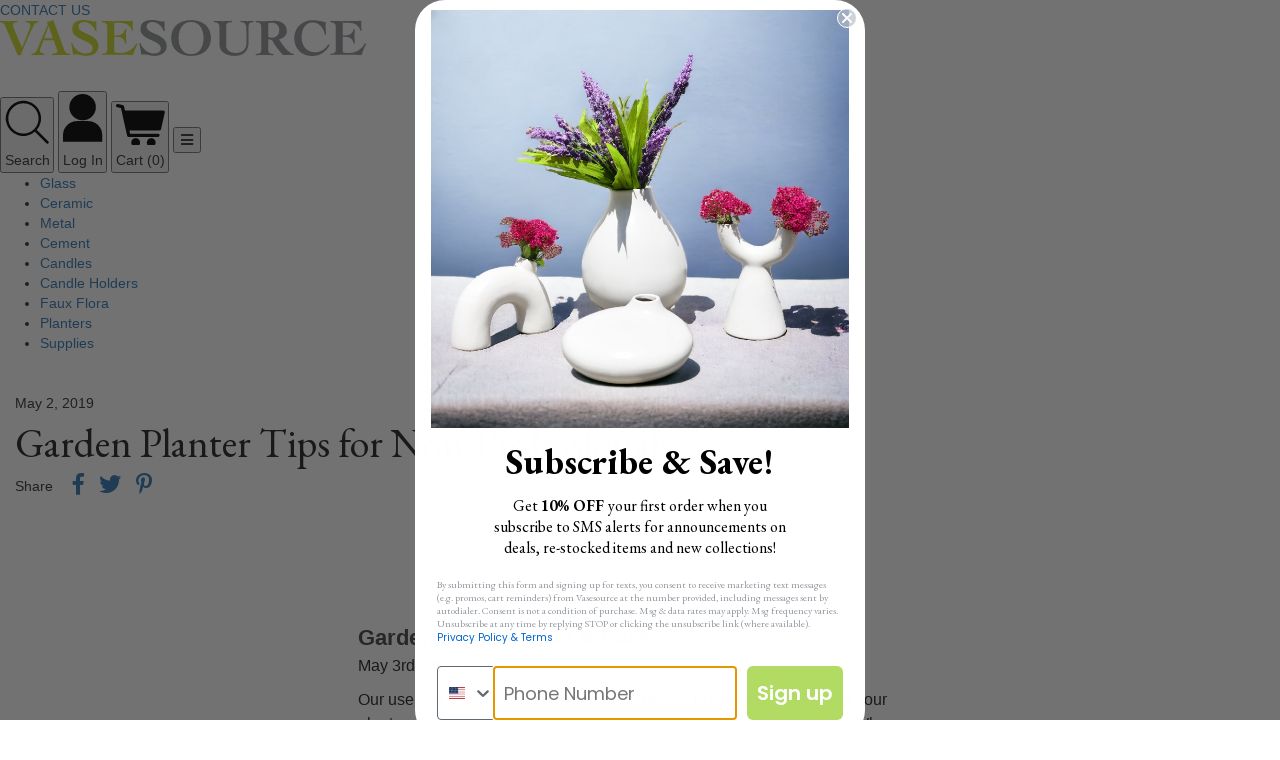

--- FILE ---
content_type: text/html; charset=utf-8
request_url: https://www.vasesource.com/blog/view/garden-planter-use--care-guide.aspx
body_size: 52654
content:


<!DOCTYPE html>

<html>

<head><meta charset="utf-8" /><meta http-equiv="X-UA-Compatible" content="IE=edge" /><meta name="viewport" content="width=device-width, initial-scale=1" /><meta name="Baiduspider" content="nofollow" /><meta name="+Baiduspider" content="nofollow" /><meta name="p:domain_verify" content="fb9ce09963c58cd9f99d974f1bdc23cf" /><link rel="shortcut icon" href="/_assets/images/favicon.png" /><title>
	Garden Planter Tips for Non-Professionals from the Vasesource Community
</title><link id="ctl00_ctl00_linkCanonical" rel="canonical" href="https://www.vasesource.com/blog/view/garden-planter-use--care-guide.aspx" /><link rel="stylesheet" href="https://unpkg.com/tachyons@4.10.0/css/tachyons.min.css" /><link rel="stylesheet" href="https://cdnjs.cloudflare.com/ajax/libs/slick-carousel/1.9.0/slick.css" />
    <script src="https://cdnjs.cloudflare.com/ajax/libs/shave/2.5.3/jquery.shave.min.js" integrity="sha256-vfAHy8DeM92gBftShSriYE5lFMJjHJiqzx9J49ZqFfk=" crossorigin="anonymous"></script>
    <link href="/_assets/css/animate.css" rel="stylesheet" /><link href="/_assets/css/bundles/app-bundle.min.css" rel="stylesheet" /><link href="https://netdna.bootstrapcdn.com/bootstrap/3.3.7/css/bootstrap.min.css" rel="stylesheet" /><link href="https://ajax.googleapis.com/ajax/libs/jqueryui/1.12.1/themes/smoothness/jquery-ui.css" rel="stylesheet" /><link href="https://fonts.googleapis.com/css?family=EB+Garamond:400,400i,700|Montserrat:300,400,500,700" rel="stylesheet" /><link rel="stylesheet" href="https://use.fontawesome.com/releases/v5.7.1/css/all.css" integrity="sha384-fnmOCqbTlWIlj8LyTjo7mOUStjsKC4pOpQbqyi7RrhN7udi9RwhKkMHpvLbHG9Sr" crossorigin="anonymous" />

    <script src="https://ajax.googleapis.com/ajax/libs/jquery/1.12.4/jquery.min.js"></script>
    <script src="https://ajax.googleapis.com/ajax/libs/jqueryui/1.12.1/jquery-ui.min.js"></script>

    
    <link rel="stylesheet" type="text/css"  href="/_assets/css/styles.css?v=20241009161954" />
<!-- Global site tag (gtag.js) - Google Analytics -->
<script async src="https://www.googletagmanager.com/gtag/js?id=UA-10896336-1"></script>
<script>
  window.dataLayer = window.dataLayer || [];
  function gtag(){dataLayer.push(arguments);}
  gtag('js', new Date());
 
  gtag('config', 'UA-10896336-1');
</script>

<!-- Google Ecommerce Plugin -->
<script type="text/javascript" async src="https://www.google-analytics.com/plugins/ua/ecommerce.js"></script>

    <!-- Meta Pixel Code -->
    <script>
        !function(f,b,e,v,n,t,s)
        {if(f.fbq)return;n=f.fbq=function(){n.callMethod?
        n.callMethod.apply(n,arguments):n.queue.push(arguments)};
        if(!f._fbq)f._fbq=n;n.push=n;n.loaded=!0;n.version='2.0';
        n.queue=[];t=b.createElement(e);t.async=!0;
        t.src=v;s=b.getElementsByTagName(e)[0];
        s.parentNode.insertBefore(t,s)}(window, document,'script',
        'https://connect.facebook.net/en_US/fbevents.js');
        fbq('init', '8292348624145121');
        fbq('track', 'PageView');
    </script>
    <noscript><img height="1" width="1" style="display:none"
    src="https://www.facebook.com/tr?id=8292348624145121&ev=PageView&noscript=1"
    /></noscript>
    <!-- End Meta Pixel Code --> 
	
	<!-- gtag remarketing code -->
	<script type="text/javascript">
        window.dataLayer = window.dataLayer || [];
        function gtag() { dataLayer.push(arguments); }
        gtag('js', new Date());
        gtag('config', 'AW-1029165994');
	</script>
	
	<!-- CallRail code -->
	<script type="text/javascript" src="//cdn.callrail.com/companies/583599413/d77db6fd2ae78c7bab71/12/swap.js"></script>

    
    <link href="/_assets/plugins/DataTables-1.10.3/media/css/dataTables.bootstrap.css" rel="stylesheet" />
    <link href="/_assets/plugins/DataTables-1.10.3/extensions/TableTools/css/dataTables.tableTools.min.css" rel="stylesheet" />

    
    <script src="/_assets/plugins/DataTables-1.10.3/media/js/jquery.dataTables.js"></script>
    <script src="/_assets/plugins/DataTables-1.10.3/media/js/dataTables.bootstrap.js"></script>
    <script src="/_assets/plugins/DataTables-1.10.3/extensions/TableTools/js/dataTables.tableTools.min.js"></script>

    
    <meta id="ctl00_ctl00_head_head_metaDescription" name="description" content="Garden Planter Tips for Non-Professionals"></meta>
    <meta id="ctl00_ctl00_head_head_metaKeywords" name="keywords" content="News,Garden Planter Tips for Non-Professionals"></meta>

    <style>
        .share-links i {
            font-size: 22px;
        }

        h1 {
            font-family: "EB Garamond", serif !important;
            font-weight: 400 !important;
        }
    </style>



    <style>        
        .site-links-columns h4, #getSocial, .footer-section > h4 {
            font-style: normal !important;
        }
        #btnToTop {
            cursor: pointer;
        }

        @media screen and (max-width: 1200px) {
            .nav-cart-container {
                display: none !important;
            }
        }

        .vs-alert-bar {
            display: none;
        }

        .promo-link {
            cursor: pointer;
        }

        body > .blockPage {
            transform: translateX(-50%) !important;
        }

        ._required {
            font-weight: normal !important;
            color: red;
            text-transform: capitalize !important;
        }

        #saved-cart-items .cart-item-wrapper:last-of-type .css-linebetween,
        #cart-items .cart-item-wrapper:last-of-type hr {
            display: none;
        }
        .crossout-price { 
            text-decoration: line-through; color: red;
        }
    </style>

    <!-- ? Correct include path -->
    <!-- Facebook Meta Tags -->
<meta property="og:url" content="https://www.vasesource.com/" /><meta property="og:type" content="website" /><meta property="og:title" content="VaseSource: Your Destination for Wholesale Vase Supplies" /><meta property="og:description" content="Explore Vasesource, a leading wholesale vase store for a range of unique vases, planters, and floral accessories. Buy high-quality items at unbeatable rates!" /><meta property="og:image" content="https://www.vasesource.com/_assets/images/vasesource/logo.svg" />

<!-- Twitter Meta Tags -->
<meta name="twitter:card" content="summary_large_image" /><meta property="twitter:domain" content="vasesource.com" /><meta property="twitter:url" content="https://www.vasesource.com/" /><meta name="twitter:title" content="VaseSource: Your Destination for Wholesale Vase Supplies" /><meta name="twitter:description" content="Explore Vasesource, a leading wholesale vase store for a range of unique vases, planters, and floral accessories. Buy high-quality items at unbeatable rates!" /><meta name="twitter:image" content="https://www.vasesource.com/_assets/images/vasesource/logo.svg" />

<!-- Meta Tags Generated via https://www.opengraph.xyz -->
<script type="application/ld+json">
    {
    "@context": "https://schema.org",
    "@type": "Organization",
    "name": "Vasesource",
    "url": "https://www.vasesource.com/",
    "logo": "https://www.vasesource.com/_assets/images/vasesource/logo.svg",
    "contactPoint": {
    "@type": "ContactPoint",
    "telephone": "(718) 752-0424",
    "contactType": "customer service",
    "areaServed": "US"
    },
    "sameAs": [
    "https://www.facebook.com/Vasesource",
    "https://twitter.com/vasesource",
    "https://instagram.com/vasesource",
    "https://www.pinterest.com/vasesource/"
    ]
    }
</script>

    <!-- Google tag (gtag.js) -->
    <script async src="https://www.googletagmanager.com/gtag/js?id=G-QK50JFWB4N"></script>
    <script>
        window.dataLayer = window.dataLayer || [];
        function gtag(){ dataLayer.push(arguments); }
        gtag('js', new Date());
        gtag('config', 'G-QK50JFWB4N');
    </script>
</head>

<body>
    <form method="post" action="./garden-planter-use--care-guide.aspx?pageUrl=garden-planter-use--care-guide.aspx" id="aspnetForm">
<div class="aspNetHidden">
<input type="hidden" name="ctl00_ctl00_ToolkitScriptManager1_HiddenField" id="ctl00_ctl00_ToolkitScriptManager1_HiddenField" value="" />
<input type="hidden" name="__EVENTTARGET" id="__EVENTTARGET" value="" />
<input type="hidden" name="__EVENTARGUMENT" id="__EVENTARGUMENT" value="" />
<input type="hidden" name="__VIEWSTATE" id="__VIEWSTATE" value="/[base64]////8PZAIBDxYCHwMC/////w9kAgIPFgIfAwL/////D2QCAw8WAh8DAv////8PZAICD2QWCGYPFgIfAwL/////D2QCAQ8WAh8DAv////8PZAICDxYCHwMC/////w9kAgMPFgIfAwL/////[base64]////8PZAIBDxYCHwMC/////w9kAgIPFgIfAwL/////D2QCAw8WAh8DAv////8PZAIBD2QWAgIBD2QWCGYPZBYIZg8WAh8DAv////8PZAIBDxYCHwMC/////w9kAgIPFgIfAwL/////D2QCAw8WAh8DAv////8PZAICD2QWCGYPFgIfAwL/////D2QCAQ8WAh8DAv////8PZAICDxYCHwMC/////w9kAgMPFgIfAwL/////[base64]/////D2QCAQ8WAh8DAv////8PZAICDxYCHwMC/////w9kAgMPFgIfAwL/////D2QCAg9kFgICAQ9kFghmD2QWCGYPFgIfAwL/////D2QCAQ8WAh8DAv////8PZAICDxYCHwMC/////w9kAgMPFgIfAwL/////D2QCAg9kFghmDxYCHwMC/////w9kAgEPFgIfAwL/////D2QCAg8WAh8DAv////8PZAIDDxYCHwMC/////[base64]/////w9kAgEPFgIfAwL/////D2QCAg8WAh8DAv////8PZAIDDxYCHwMC/////w9kAgMPZBYCAgEPZBYIZg9kFghmDxYCHwMC/////w9kAgEPFgIfAwL/////D2QCAg8WAh8DAv////8PZAIDDxYCHwMC/////w9kAgIPZBYIZg8WAh8DAv////8PZAIBDxYCHwMC/////w9kAgIPFgIfAwL/////D2QCAw8WAh8DAv////8PZAIEDw8WAh8EZ2QWAmYPFgIfAwIBFgJmD2QWAmYPFQITL3Nob3AvY2VtZW50L2NlbWVudAZDZW1lbnRkAgYPZBYIZg8WAh8DAv////8PZAIBDxYCHwMC/////w9kAgIPFgIfAwL/////D2QCAw8WAh8DAv////8PZAIED2QWAgIBD2QWCGYPZBYIZg8WAh8DAv////8PZAIBDxYCHwMC/////w9kAgIPFgIfAwL/////D2QCAw8WAh8DAv////8PZAICD2QWCGYPFgIfAwL/////D2QCAQ8WAh8DAv////8PZAICDxYCHwMC/////w9kAgMPFgIfAwL/////[base64]////8PZAIBDxYCHwMC/////w9kAgIPFgIfAwL/////D2QCAw8WAh8DAv////8PZAIFD2QWAgIBD2QWCGYPZBYIZg8WAh8DAv////8PZAIBDxYCHwMC/////w9kAgIPFgIfAwL/////D2QCAw8WAh8DAv////8PZAICD2QWCGYPFgIfAwL/////D2QCAQ8WAh8DAv////8PZAICDxYCHwMC/////w9kAgMPFgIfAwL/////[base64]/////w9kAgEPFgIfAwL/////D2QCAg8WAh8DAv////8PZAIDDxYCHwMC/////w9kAgYPZBYCAgEPZBYIZg9kFghmDxYCHwMC/////w9kAgEPFgIfAwL/////D2QCAg8WAh8DAv////8PZAIDDxYCHwMC/////w9kAgIPZBYIZg8WAh8DAv////8PZAIBDxYCHwMC/////w9kAgIPFgIfAwL/////D2QCAw8WAh8DAv////[base64]/////w9kAgEPFgIfAwL/////D2QCAg8WAh8DAv////8PZAIDDxYCHwMC/////w9kAgcPZBYCAgEPZBYIZg9kFghmDxYCHwMC/////w9kAgEPFgIfAwL/////D2QCAg8WAh8DAv////8PZAIDDxYCHwMC/////w9kAgIPZBYIZg8WAh8DAv////8PZAIBDxYCHwMC/////w9kAgIPFgIfAwL/////D2QCAw8WAh8DAv////[base64]/////w9kAgEPFgIfAwL/////D2QCAg8WAh8DAv////8PZAIDDxYCHwMC/////w9kAggPZBYCAgEPZBYIZg9kFghmDxYCHwMC/////w9kAgEPFgIfAwL/////D2QCAg8WAh8DAv////8PZAIDDxYCHwMC/////w9kAgIPZBYIZg8WAh8DAv////8PZAIBDxYCHwMC/////w9kAgIPFgIfAwL/////D2QCAw8WAh8DAv////[base64]/////D2QCAQ8WAh8DAv////8PZAICDxYCHwMC/////w9kAgMPFgIfAwL/////[base64]/[base64]/[base64]" />
</div>

<script type="text/javascript">
//<![CDATA[
var theForm = document.forms['aspnetForm'];
if (!theForm) {
    theForm = document.aspnetForm;
}
function __doPostBack(eventTarget, eventArgument) {
    if (!theForm.onsubmit || (theForm.onsubmit() != false)) {
        theForm.__EVENTTARGET.value = eventTarget;
        theForm.__EVENTARGUMENT.value = eventArgument;
        theForm.submit();
    }
}
//]]>
</script>


<script src="/WebResource.axd?d=t6XofnNtdpI4IXYALsgLCxmAcc5Iw0azuQQYY86u9FV-gCpfqdmdGF2hT1p7kWQQmE0MKfkTuRpXXydaBVGiz5xuLrGXmX_YAPOGDa3L6U01&amp;t=637814473746327080" type="text/javascript"></script>


<script src="/ScriptResource.axd?d=5QmIsSg2V-YD5Jevv1pdYOmVVczf4TPnTV2GfJRUjY0br_ZB_K9__qqre6L1iYNfqSFdsu6Vb_51P0MkHKi72xAgfRJtA3PknA5C2dWP7d_NLO80Nf7s31d3qWKHVBgv4ALyhq6viyndGdR7j6ieE-b_ozLUa1W_Uq2fjP0C4-20oCFoh95KhfwHyEDqc84G0&amp;t=49337fe8" type="text/javascript"></script>
<script type="text/javascript">
//<![CDATA[
if (typeof(Sys) === 'undefined') throw new Error('ASP.NET Ajax client-side framework failed to load.');
//]]>
</script>

<script src="/ScriptResource.axd?d=VIdn5rvRs7fo5ZTQSEep_BPPyihvnZdzLw_SSu8FY2sK1YcuKjat2IV6kvcN-gZY9NOQt6JH1i1AXBlUSuIU-YV5PcZBx5B2zfYQiZ9W_HgJU3r7BiChPsUrhgJGhDzTURsF5YpFXf-Ea-SGMQLxSqVDB3Go20sfPZlEN0CSLvLx5SmO9py4UXNrfuiT35jf0&amp;t=49337fe8" type="text/javascript"></script>
<div class="aspNetHidden">

	<input type="hidden" name="__VIEWSTATEGENERATOR" id="__VIEWSTATEGENERATOR" value="2CCA6C5E" />
</div>
        <script type="text/javascript">
//<![CDATA[
Sys.WebForms.PageRequestManager._initialize('ctl00$ctl00$ToolkitScriptManager1', 'aspnetForm', [], [], [], 90, 'ctl00$ctl00');
//]]>
</script>

        
        <nav id="vasesource" class="relative">
            
            <div id="ctl00_ctl00_alertBar_alert_bar" class="vs-alert-bar tc relative">
    <div class="vs-alert-bar--outer flex">
        <div class="vs-alert-bar--inner">
            <button class="vs-alert-left"><i class="fas fa-chevron-left"></i></button>
            
                    <span data-message='0' class='alert-message faster active'>&#11088; <a href="https://www.vasesource.com/shop/justarrived/all">SHOP NEW Arrivals
</a></span>
                
            <button class="vs-alert-right"><i class="fas fa-chevron-right"></i></button>
            <button class="vs-alert-close"><i class="fas fa-times-circle"></i></button>
        </div>
    </div>
</div>
<style type="text/css">
    .vs-alert-bar--inner a:hover {
        color:#000;
        text-decoration:underline;
    }
</style>
<script>
    function animateCss(element, animationName, callback) {
        const node = document.querySelector(element)
        node.classList.add('animated', animationName)

        function handleAnimationEnd() {
            node.classList.remove('animated', animationName)
            node.removeEventListener('animationend', handleAnimationEnd)

            if (typeof callback === 'function') callback()
        }

        node.addEventListener('animationend', handleAnimationEnd)
    }

    function alertRight() {
        var count = $('span.alert-message').length;
        var activeIndex = $(".alert-message.active").data('message');

        if (activeIndex++ >= count - 1) {
            activeIndex = 0;
        }

        animateCss(".alert-message.active", 'fadeOutLeft', function () {
            $(".alert-message.active").removeClass('active').css('display', 'none');
            $(".alert-message[data-message=" + activeIndex + "]").addClass('active animated fadeIn').css('display', 'inline-block');
        });
    }

    var refreshIntervalId;
    var timeout;

    function alertBar() {
        $(".vs-alert-bar").css('display', 'block');
        $('.main').addClass('has-alert-bar');
        startRotation();
    }
    function startRotation() {
        refreshIntervalId = setInterval(function () { alertRight(); }, 15000);
    }
    function hideAlertBar() {
        $(".vs-alert-bar").css('display', 'none');
        $('.main').removeClass('has-alert-bar');
    }
    function unhideAlertBar() {
        $(".vs-alert-bar").css('display', 'block');
        $('.main').addClass('has-alert-bar');
    }


    $(document).ready(function () {
        if (sessionStorage.getItem("vs-alert")) {
            hideAlertBar();
        }

        $('.vs-alert-left').click(function (e) {
            e.preventDefault();
            clearInterval(refreshIntervalId);
            clearTimeout(timeout);
            timeout = setTimeout(function () { startRotation(); }, 15000);

            var count = $('span.alert-message').length;
            var activeIndex = $(".alert-message.active").data('message');

            if (activeIndex - 1 < 0) {
                activeIndex = count - 1;
            } else {
                activeIndex--;
            }

            animateCss(".alert-message.active", 'fadeOutRight', function () {
                $(".alert-message.active").removeClass('active').css('display', 'none');
                $(".alert-message[data-message=" + activeIndex + "]").addClass('active animated fadeIn').css('display', 'inline-block');
            });
        });
        $('.vs-alert-right').click(function (e) {
            e.preventDefault();
            clearInterval(refreshIntervalId);
            clearTimeout(timeout);
            timeout = setTimeout(function () { startRotation(); }, 15000);

            alertRight();
        });
        $('.vs-alert-close').click(function (e) {
            e.preventDefault();
            sessionStorage.setItem('vs-alert', 'closed');
            hideAlertBar();

            clearInterval(refreshIntervalId);
            clearTimeout(timeout);
        });
    });
</script>

            
            <div id="nav__inner">
                <div class="hidden-xs">
                    <a href="/contact-us" class="nav-fs1 ttu">Contact Us</a>
                </div>

                    <div class="nav__branding">
                        <a href="/">
                            <img src="/_assets/images/vasesource/logo.svg" /></a>
                            <div class="text-center hidden-xs hidden-sm hidden-md" style="margin-top:15px;">
                                <span class="text-black">BRINGING VISIONS TO LIFE</span>
                            </div>
                    </div>
                    
                
                <div class="">
                    <div class="nav-button-group">
                        <div class="nav-button-group-inner">
                            <button type="button" id="nav-btn-search" class="ph1">
                                
                                <svg xmlns="http://www.w3.org/2000/svg" class="svg-i-search" viewBox="0 0 27 27">
                                    <path class="nav-svg-i-fill nav-svg-i-stroke" d="M31.462,31.281,24.5,24.319a10.587,10.587,0,1,0-1.058,1.057L30.4,32.339a.748.748,0,1,0,1.058-1.059ZM7.457,17.4a9.069,9.069,0,1,1,9.068,9.068A9.079,9.079,0,0,1,7.457,17.4Z" transform="translate(-5.461 -6.336)" />
                                </svg>
                                <span class="fs-nav-btn db">Search</span>
                            </button>
                            <button type="button" id="nav-btn-user" class="ph1">
                                
                                        <svg xmlns="http://www.w3.org/2000/svg" class="svg-i-user" viewBox="0 0 21 27">
                                            <g transform="translate(-14.805 -6.771)">
                                                <path class="nav-svg-i-fill" d="M33.238,57.968a7.337,7.337,0,0,0-5.222-2.162H22.191a7.392,7.392,0,0,0-7.384,7.384v3.566H35.4V63.191a7.334,7.334,0,0,0-2.162-5.223Z" transform="translate(0 -34.687)" />
                                                <path class="nav-svg-i-fill" d="M33.157,20.705a6.967,6.967,0,1,0-6.966-6.967A6.974,6.974,0,0,0,33.157,20.705Z" transform="translate(-8.054)" />
                                            </g>
                                        </svg>
                                        <span class="fs-nav-btn db">Log In</span>
                                    
                            </button>
                            <button type="button" id="nav-btn-cart" class="ph1">
                                <svg xmlns="http://www.w3.org/2000/svg" class="svg-i-cart" viewBox="0 0 32 27">
                                    <path class="nav-svg-i-fill" d="M7.121,11a1.086,1.086,0,0,0-.249,2.15l2.4.526c1.27,6.079,2.656,12.134,4,18.2a1.084,1.084,0,0,0,1.061.85H33.41a1.086,1.086,0,1,0,0-2.173h-18.2l-.481-2.173H34.374a1.087,1.087,0,0,0,1.061-.852L37.841,16.66a1.087,1.087,0,0,0-1.059-1.321q-12.467,0-24.934,0l-.59-2.8a1.086,1.086,0,0,0-.83-.837l-3.089-.676a1,1,0,0,0-.215-.027ZM18.855,33.446a2.9,2.9,0,1,0,2.9,2.9A2.913,2.913,0,0,0,18.855,33.446Zm10.139,0a2.9,2.9,0,1,0,2.9,2.9A2.913,2.913,0,0,0,28.994,33.446Z" transform="translate(-6.001 -10.992)" />
                                </svg>
                                <span class="fs-nav-btn db js-cart-itemcount">Cart (0)</span>
                            </button>
                          <button id="menu-toggle"><i class="fas fa-bars"></i></button>
                        </div>
                        
                    </div>
                </div>
            </div>
            <div class="nav-category-menu">
                
                    <div class="navs__menu-group">
                        <ul id="nav-list">
                            
                                    


<li><!-- TypeMat Template (2) -->
    <a class="navbar__shop-link nav-fs1"  data-toggle="dropdown" aria-haspopup="true" aria-expanded="false" href="/shop/glass/">Glass <i class="fas fa-chevron-right pull-right visible-xs visible-sm visible-md"></i></a>
    <div class="dropdown-menu nav-menu">
        <div class="nav-menu-container">
            <div class="nav-col-container">
                <div class="nav-col">
                    <a href="#" class="sub-menu-title" data-label="Glass">Glass</a>
                    <ul class="list-unstyled">
                        
                                <li><a href="/shop/glass/round--glass">Round Glass</a></li>
                            
                                <li><a href="/shop/glass/square--glass">Square Glass</a></li>
                            
                                <li><a href="/shop/glass/rectangle--glass">Rectangle Glass</a></li>
                            
                                <li><a href="/shop/glass/bud--glass">Bud Glass</a></li>
                            
                                <li><a href="/shop/glass/unique--glass">Unique Glass</a></li>
                            
                                <li><a href="/shop/glass/vision--glass">Vision Glass</a></li>
                            
                                <li><a href="/shop/glass/glass--trumpets">Glass Trumpets</a></li>
                            
                                <li><a href="/shop/glass/glass--stands">Glass Stands</a></li>
                            
                                <li><a href="/shop/glass/tapered--glass">Tapered Glass</a></li>
                            
                                <li><a href="/shop/glass/footed--glass">Footed Glass</a></li>
                            
                        <li>
                            <a href="/shop/glass/all" class="btn btn-default shop-all">Shop All Glass</a>
                        </li>
                    </ul>
                </div>
                
            </div>
            
        </div>
    </div>
</li>




                                
                                    


<li><!-- TypeMat Template (2) -->
    <a class="navbar__shop-link nav-fs1"  data-toggle="dropdown" aria-haspopup="true" aria-expanded="false" href="/shop/ceramic/">Ceramic <i class="fas fa-chevron-right pull-right visible-xs visible-sm visible-md"></i></a>
    <div class="dropdown-menu nav-menu">
        <div class="nav-menu-container">
            <div class="nav-col-container">
                <div class="nav-col">
                    <a href="#" class="sub-menu-title" data-label="Ceramic">Ceramic</a>
                    <ul class="list-unstyled">
                        
                                <li><a href="/shop/ceramic/round--ceramic">Round Ceramic</a></li>
                            
                                <li><a href="/shop/ceramic/square--ceramic">Square Ceramic</a></li>
                            
                                <li><a href="/shop/ceramic/rectangle--ceramic">Rectangle Ceramic</a></li>
                            
                                <li><a href="/shop/ceramic/unique--ceramic">Unique Ceramic</a></li>
                            
                                <li><a href="/shop/ceramic/bud--ceramic">Bud Ceramic</a></li>
                            
                                <li><a href="/shop/ceramic/ceramic--bowls">Ceramic Bowls</a></li>
                            
                        <li>
                            <a href="/shop/ceramic/all" class="btn btn-default shop-all">Shop All Ceramic</a>
                        </li>
                    </ul>
                </div>
                
            </div>
            
        </div>
    </div>
</li>




                                
                                    


<li><!-- TypeMat Template (2) -->
    <a class="navbar__shop-link nav-fs1"  data-toggle="dropdown" aria-haspopup="true" aria-expanded="false" href="/shop/metal/">Metal <i class="fas fa-chevron-right pull-right visible-xs visible-sm visible-md"></i></a>
    <div class="dropdown-menu nav-menu">
        <div class="nav-menu-container">
            <div class="nav-col-container">
                <div class="nav-col">
                    <a href="#" class="sub-menu-title" data-label="Metal">Metal</a>
                    <ul class="list-unstyled">
                        
                                <li><a href="/shop/metal/metal--trumpets">Metal Trumpets</a></li>
                            
                                <li><a href="/shop/metal/metal--stands">Metal Stands</a></li>
                            
                                <li><a href="/shop/metal/metal--vases">Metal Vases</a></li>
                            
                        <li>
                            <a href="/shop/metal/all" class="btn btn-default shop-all">Shop All Metal</a>
                        </li>
                    </ul>
                </div>
                
            </div>
            
        </div>
    </div>
</li>




                                
                                    


<li><!-- TypeMat Template (2) -->
    <a class="navbar__shop-link nav-fs1"  data-toggle="dropdown" aria-haspopup="true" aria-expanded="false" href="/shop/cement/">Cement <i class="fas fa-chevron-right pull-right visible-xs visible-sm visible-md"></i></a>
    <div class="dropdown-menu nav-menu">
        <div class="nav-menu-container">
            <div class="nav-col-container">
                <div class="nav-col">
                    <a href="#" class="sub-menu-title" data-label="Cement">Cement</a>
                    <ul class="list-unstyled">
                        
                                <li><a href="/shop/cement/cement">Cement</a></li>
                            
                        <li>
                            <a href="/shop/cement/all" class="btn btn-default shop-all">Shop All Cement</a>
                        </li>
                    </ul>
                </div>
                
            </div>
            
        </div>
    </div>
</li>




                                
                                    


<li><!-- TypeMat Template (2) -->
    <a class="navbar__shop-link nav-fs1"  data-toggle="dropdown" aria-haspopup="true" aria-expanded="false" href="/shop/candles/">Candles <i class="fas fa-chevron-right pull-right visible-xs visible-sm visible-md"></i></a>
    <div class="dropdown-menu nav-menu">
        <div class="nav-menu-container">
            <div class="nav-col-container">
                <div class="nav-col">
                    <a href="#" class="sub-menu-title" data-label="Candles">Candles</a>
                    <ul class="list-unstyled">
                        
                                <li><a href="/shop/candles/votive">Votive</a></li>
                            
                                <li><a href="/shop/candles/pillar">Pillar</a></li>
                            
                                <li><a href="/shop/candles/tapered">Tapered</a></li>
                            
                                <li><a href="/shop/candles/floating">Floating</a></li>
                            
                                <li><a href="/shop/candles/tealight">Tealight</a></li>
                            
                                <li><a href="/shop/candles/flameless">Flameless</a></li>
                            
                        <li>
                            <a href="/shop/candles/all" class="btn btn-default shop-all">Shop All Candles</a>
                        </li>
                    </ul>
                </div>
                
            </div>
            
        </div>
    </div>
</li>




                                
                                    


<li><!-- TypeMat Template (2) -->
    <a class="navbar__shop-link nav-fs1"  data-toggle="dropdown" aria-haspopup="true" aria-expanded="false" href="/shop/candle--holders/">Candle Holders <i class="fas fa-chevron-right pull-right visible-xs visible-sm visible-md"></i></a>
    <div class="dropdown-menu nav-menu">
        <div class="nav-menu-container">
            <div class="nav-col-container">
                <div class="nav-col">
                    <a href="#" class="sub-menu-title" data-label="Candle Holders">Candle Holders</a>
                    <ul class="list-unstyled">
                        
                                <li><a href="/shop/candle--holders/candelabras">Candelabras</a></li>
                            
                                <li><a href="/shop/candle--holders/candle--holders">Candle Holders</a></li>
                            
                                <li><a href="/shop/candle--holders/votive--holders">Votive Holders</a></li>
                            
                                <li><a href="/shop/candle--holders/hurricanes">Hurricanes</a></li>
                            
                        <li>
                            <a href="/shop/candle--holders/all" class="btn btn-default shop-all">Shop All Candle Holders</a>
                        </li>
                    </ul>
                </div>
                
            </div>
            
        </div>
    </div>
</li>




                                
                                    


<li><!-- TypeMat Template (2) -->
    <a class="navbar__shop-link nav-fs1"  data-toggle="dropdown" aria-haspopup="true" aria-expanded="false" href="/shop/faux--flora/">Faux Flora <i class="fas fa-chevron-right pull-right visible-xs visible-sm visible-md"></i></a>
    <div class="dropdown-menu nav-menu">
        <div class="nav-menu-container">
            <div class="nav-col-container">
                <div class="nav-col">
                    <a href="#" class="sub-menu-title" data-label="Faux Flora">Faux Flora</a>
                    <ul class="list-unstyled">
                        
                                <li><a href="/shop/faux--flora/hydrangeas">Hydrangeas</a></li>
                            
                                <li><a href="/shop/faux--flora/cherry--blossoms">Cherry Blossoms</a></li>
                            
                                <li><a href="/shop/faux--flora/succulents">Succulents</a></li>
                            
                                <li><a href="/shop/faux--flora/orchids">Orchids</a></li>
                            
                                <li><a href="/shop/faux--flora/floral--%7eand--grass--mats">Floral & Grass Mats</a></li>
                            
                                <li><a href="/shop/faux--flora/plants">Plants</a></li>
                            
                                <li><a href="/shop/faux--flora/wisteria">Wisteria</a></li>
                            
                                <li><a href="/shop/faux--flora/moss">Moss</a></li>
                            
                        <li>
                            <a href="/shop/faux--flora/all" class="btn btn-default shop-all">Shop All Faux Flora</a>
                        </li>
                    </ul>
                </div>
                
            </div>
            
        </div>
    </div>
</li>




                                
                                    


<li><!-- TypeMat Template (2) -->
    <a class="navbar__shop-link nav-fs1"  data-toggle="dropdown" aria-haspopup="true" aria-expanded="false" href="/shop/planters/">Planters <i class="fas fa-chevron-right pull-right visible-xs visible-sm visible-md"></i></a>
    <div class="dropdown-menu nav-menu">
        <div class="nav-menu-container">
            <div class="nav-col-container">
                <div class="nav-col">
                    <a href="#" class="sub-menu-title" data-label="Planters">Planters</a>
                    <ul class="list-unstyled">
                        
                                <li><a href="/shop/planters/round--planters">Round Planters</a></li>
                            
                                <li><a href="/shop/planters/square--planters">Square Planters</a></li>
                            
                                <li><a href="/shop/planters/rectangle--planters">Rectangle Planters</a></li>
                            
                                <li><a href="/shop/planters/hanging--planters">Hanging Planters</a></li>
                            
                                <li><a href="/shop/planters/indoor--planters">Indoor Planters</a></li>
                            
                        <li>
                            <a href="/shop/planters/all" class="btn btn-default shop-all">Shop All Planters</a>
                        </li>
                    </ul>
                </div>
                
            </div>
            
        </div>
    </div>
</li>




                                
                                    


<li><!-- TypeMat Template (2) -->
    <a class="navbar__shop-link nav-fs1"  data-toggle="dropdown" aria-haspopup="true" aria-expanded="false" href="/shop/supplies/">Supplies <i class="fas fa-chevron-right pull-right visible-xs visible-sm visible-md"></i></a>
    <div class="dropdown-menu nav-menu">
        <div class="nav-menu-container">
            <div class="nav-col-container">
                <div class="nav-col">
                    <a href="#" class="sub-menu-title" data-label="Supplies">Supplies</a>
                    <ul class="list-unstyled">
                        
                                <li><a href="/shop/supplies/adhesives">Adhesives</a></li>
                            
                                <li><a href="/shop/supplies/arrangement">Arrangement</a></li>
                            
                                <li><a href="/shop/supplies/cellophane">Cellophane</a></li>
                            
                                <li><a href="/shop/supplies/floral--foam">Floral Foam</a></li>
                            
                                <li><a href="/shop/supplies/replacement--parts">Replacement Parts</a></li>
                            
                                <li><a href="/shop/supplies/rocks">Rocks</a></li>
                            
                                <li><a href="/shop/supplies/sand">Sand</a></li>
                            
                                <li><a href="/shop/supplies/wrapping">Wrapping</a></li>
                            
                                <li><a href="/shop/supplies/pot--feet">Pot Feet</a></li>
                            
                                <li><a href="/shop/supplies/wire">Wire</a></li>
                            
                                <li><a href="/shop/supplies/planter--parts">Planter Parts</a></li>
                            
                                <li><a href="/shop/supplies/dishes--%7eand--saucers">Dishes & Saucers</a></li>
                            
                        <li>
                            <a href="/shop/supplies/all" class="btn btn-default shop-all">Shop All Supplies</a>
                        </li>
                    </ul>
                </div>
                
            </div>
            
        </div>
    </div>
</li>




                                
                            <li class="visible-xs">
                                <a href="/contact-us" class="navbar__shop-link nav-fs">Contact Us</a>
                            </li>
                        </ul>
                    </div>
            </div>
            <div id="mega-menu" class="mega_menu clearfix">
                <div class="mega-menu-wrapper">
                    <div id="mega-menu__categories" class="category_container"></div>
                    <div id="mega-menu__sub-menu" class="sub_mega_menu"></div>
                    <div id="mega-menu__btn-img-column" class="menu_image_container"></div>
                </div>
            </div>
            
            <div class="nav-search-container nav-container top-nav-height" style="display: none;z-index: 1001;">
                <input id="nav-search-box" class="input-reset bn" type="text" placeholder="Type your search here...">
            </div>
            
            <div class="nav-account-container nav-container vs-dropdown-container"  style="display: none;z-index: 1001;">
                <ul class="nav-account-options">
                    
                    
                    
                    
                            <li class=""><a href="/login.aspx?returnUrl=%2fblog%2fview%2fgarden-planter-use--care-guide.aspx">Sign In</a></li>
                            <li><a href="/register.aspx">Create Account</a></li>
                        
                </ul>
            </div>
            
            <div class="nav-cart-container nav-container vs-dropdown-container top-nav-height" style="z-index: 1001; display: none"></div>
            
            
        </nav>

        <main id="content" class="main ">

            
            
    <!-- MAIN -->
        
    

         <div class="container-fluid">
         
    <div class="container-fluid" style="padding-top: 30px;">
        <div class="row">
            <div>

                <article class="blog-post">
                    
                    <div class="blog-header cf" style="">
                        <div id="blogHeaderImage" class="blog-header-image cover" style="background: url('/_assets/CMSFiles/Image/Blog/PotteryPotsSfeerHQ-68__682501496080756.jpg') no-repeat center">
                        </div>

                        <div class="blog-header-card bg-gray-lightest dib">
                            
                            <span class="blog-date">May 2, 2019</span>
                            <h1 class="blog-title" style="margin-top: 0 !important">
                                Garden Planter Tips for Non-Professionals
                            </h1>

                            
                            <div class="blog-share-links">
                                <div class="flex items-center">
                                    <span class="dib mr4">Share </span>
                                    <ul class="di list-inline share-links ma0" style="font-size: 18px;">
                                        <li>
                                            <a class="share-link-window"
                                                href='https://facebook.com/sharer.php?u=https%3A%2F%2Fwww.vasesource.com%2Fblog%2Fview.aspx%3FpageUrl%3Dgarden-planter-use--care-guide.aspx&t=Garden%20Planter%20Tips%20for%20Non-Professionals'>
                                                <i class="fab fa-facebook-f"></i>
                                            </a>
                                        </li>
                                        <li>
                                            <a class="share-link-window"
                                                href="https://twitter.com/intent/tweet?url=https%3A%2F%2Fwww.vasesource.com%2Fblog%2Fview.aspx%3FpageUrl%3Dgarden-planter-use--care-guide.aspx&text=Garden%20Planter%20Tips%20for%20Non-Professionals&via=">
                                                <i class="fab fa-twitter"></i>
                                            </a>
                                        </li>
                                        <li>
                                            <a class="share-link-window" href="http://pinterest.com/pin/create/button/?url=https%3A%2F%2Fwww.vasesource.com%2Fblog%2Fview.aspx%3FpageUrl%3Dgarden-planter-use--care-guide.aspx&description=Garden%20Planter%20Tips%20for%20Non-Professionals&media=%2F_assets%2FCMSFiles%2FImage%2FBlog%2FPotteryPotsSfeerHQ-68__682501496080756.jpg">
                                                <i class="fab fa-pinterest-p"></i>
                                            </a>
                                        </li>
                                    </ul>
                                </div>
                            </div>

                        </div>
                    </div>
                    <!-- /.blog-header -->
                    <div class="blog-body pt5">
                        

    
        <!-- NAME: SELL PRODUCTS -->
        <!--[if gte mso 15]>
        <xml>
            <o:OfficeDocumentSettings>
            <o:AllowPNG></o:AllowPNG>
            <o:PixelsPerInch>96</o:PixelsPerInch>
            </o:OfficeDocumentSettings>
        </xml>
        <![endif]-->
        <meta charset="UTF-8">
        <meta http-equiv="X-UA-Compatible" content="IE=edge">
        <meta name="viewport" content="width=device-width, initial-scale=1">
        
    <style type="text/css">
		p{
			margin:10px 0;
			padding:0;
		}
		table{
			border-collapse:collapse;
		}
		h1,h2,h3,h4,h5,h6{
			display:block;
			margin:0;
			padding:0;
		}
		img,a img{
			border:0;
			height:auto;
			outline:none;
			text-decoration:none;
		}
		body,#bodyTable,#bodyCell{
			height:100%;
			margin:0;
			padding:0;
			width:100%;
		}
		.mcnPreviewText{
			display:none !important;
		}
		#outlook a{
			padding:0;
		}
		img{
			-ms-interpolation-mode:bicubic;
		}
		table{
			mso-table-lspace:0pt;
			mso-table-rspace:0pt;
		}
		.ReadMsgBody{
			width:100%;
		}
		.ExternalClass{
			width:100%;
		}
		p,a,li,td,blockquote{
			mso-line-height-rule:exactly;
		}
		a[href^=tel],a[href^=sms]{
			color:inherit;
			cursor:default;
			text-decoration:none;
		}
		p,a,li,td,body,table,blockquote{
			-ms-text-size-adjust:100%;
			-webkit-text-size-adjust:100%;
		}
		.ExternalClass,.ExternalClass p,.ExternalClass td,.ExternalClass div,.ExternalClass span,.ExternalClass font{
			line-height:100%;
		}
		a[x-apple-data-detectors]{
			color:inherit !important;
			text-decoration:none !important;
			font-size:inherit !important;
			font-family:inherit !important;
			font-weight:inherit !important;
			line-height:inherit !important;
		}
		.templateContainer{
			max-width:600px !important;
		}
		a.mcnButton{
			display:block;
		}
		.mcnImage,.mcnRetinaImage{
			vertical-align:bottom;
		}
		.mcnTextContent{
			word-break:break-word;
		}
		.mcnTextContent img{
			height:auto !important;
		}
		.mcnDividerBlock{
			table-layout:fixed !important;
		}
		h1{
			color:#222222;
			font-family:Helvetica;
			font-size:40px;
			font-style:normal;
			font-weight:bold;
			line-height:150%;
			letter-spacing:normal;
			text-align:center;
		}
		h2{
			color:#222222;
			font-family:Helvetica;
			font-size:34px;
			font-style:normal;
			font-weight:bold;
			line-height:150%;
			letter-spacing:normal;
			text-align:left;
		}
		h3{
			color:#444444;
			font-family:Helvetica;
			font-size:22px;
			font-style:normal;
			font-weight:bold;
			line-height:150%;
			letter-spacing:normal;
			text-align:left;
		}
		h4{
			color:#949494;
			font-family:Georgia;
			font-size:20px;
			font-style:italic;
			font-weight:normal;
			line-height:125%;
			letter-spacing:normal;
			text-align:left;
		}
		#templateHeader{
			background-color:#ffffff;
			background-image:none;
			background-repeat:no-repeat;
			background-position:center;
			background-size:cover;
			border-top:0;
			border-bottom:0;
			padding-top:0px;
			padding-bottom:0px;
		}
		.headerContainer{
			background-color:#transparent;
			background-image:none;
			background-repeat:no-repeat;
			background-position:center;
			background-size:cover;
			border-top:0;
			border-bottom:0;
			padding-top:0px;
			padding-bottom:0px;
		}
		.headerContainer .mcnTextContent,.headerContainer .mcnTextContent p{
			color:#d1d3d4;
			font-family:Helvetica;
			font-size:16px;
			line-height:150%;
			text-align:left;
		}
		.headerContainer .mcnTextContent a,.headerContainer .mcnTextContent p a{
			color:#007C89;
			font-weight:normal;
			text-decoration:underline;
		}
		#templateBody{
			background-color:#ffffff;
			background-image:none;
			background-repeat:no-repeat;
			background-position:center;
			background-size:cover;
			border-top:1px none ;
			border-bottom:1px none ;
			padding-top:0px;
			padding-bottom:0px;
		}
		.bodyContainer{
			background-color:#ffffff;
			background-image:none;
			background-repeat:no-repeat;
			background-position:center;
			background-size:cover;
			border-top:0;
			border-bottom:0;
			padding-top:0;
			padding-bottom:0;
		}
		.bodyContainer .mcnTextContent,.bodyContainer .mcnTextContent p{
			color:#222222;
			font-family:Helvetica;
			font-size:16px;
			line-height:150%;
			text-align:left;
		}
		.bodyContainer .mcnTextContent a,.bodyContainer .mcnTextContent p a{
			color:#4caad8;
			font-weight:normal;
			text-decoration:underline;
		}
		#templateFooter{
			background-color:#ffffff;
			background-image:none;
			background-repeat:no-repeat;
			background-position:center;
			background-size:cover;
			border-top:0;
			border-bottom:0;
			padding-top:45px;
			padding-bottom:63px;
		}
		.footerContainer{
			background-color:#transparent;
			background-image:none;
			background-repeat:no-repeat;
			background-position:center;
			background-size:cover;
			border-top:0;
			border-bottom:0;
			padding-top:0;
			padding-bottom:0;
		}
		.footerContainer .mcnTextContent,.footerContainer .mcnTextContent p{
			color:#FFFFFF;
			font-family:Helvetica;
			font-size:12px;
			line-height:150%;
			text-align:center;
		}
		.footerContainer .mcnTextContent a,.footerContainer .mcnTextContent p a{
			color:#FFFFFF;
			font-weight:normal;
			text-decoration:underline;
		}
	@media only screen and (min-width:768px){
		.templateContainer{
			width:600px !important;
		}

}	@media only screen and (max-width: 480px){
		body,table,td,p,a,li,blockquote{
			-webkit-text-size-adjust:none !important;
		}

}	@media only screen and (max-width: 480px){
		body{
			width:100% !important;
			min-width:100% !important;
		}

}	@media only screen and (max-width: 480px){
		.mcnRetinaImage{
			max-width:100% !important;
		}

}	@media only screen and (max-width: 480px){
		.mcnImage{
			width:100% !important;
		}

}	@media only screen and (max-width: 480px){
		.mcnCartContainer,.mcnCaptionTopContent,.mcnRecContentContainer,.mcnCaptionBottomContent,.mcnTextContentContainer,.mcnBoxedTextContentContainer,.mcnImageGroupContentContainer,.mcnCaptionLeftTextContentContainer,.mcnCaptionRightTextContentContainer,.mcnCaptionLeftImageContentContainer,.mcnCaptionRightImageContentContainer,.mcnImageCardLeftTextContentContainer,.mcnImageCardRightTextContentContainer,.mcnImageCardLeftImageContentContainer,.mcnImageCardRightImageContentContainer{
			max-width:100% !important;
			width:100% !important;
		}

}	@media only screen and (max-width: 480px){
		.mcnBoxedTextContentContainer{
			min-width:100% !important;
		}

}	@media only screen and (max-width: 480px){
		.mcnImageGroupContent{
			padding:9px !important;
		}

}	@media only screen and (max-width: 480px){
		.mcnCaptionLeftContentOuter .mcnTextContent,.mcnCaptionRightContentOuter .mcnTextContent{
			padding-top:9px !important;
		}

}	@media only screen and (max-width: 480px){
		.mcnImageCardTopImageContent,.mcnCaptionBottomContent:last-child .mcnCaptionBottomImageContent,.mcnCaptionBlockInner .mcnCaptionTopContent:last-child .mcnTextContent{
			padding-top:18px !important;
		}

}	@media only screen and (max-width: 480px){
		.mcnImageCardBottomImageContent{
			padding-bottom:9px !important;
		}

}	@media only screen and (max-width: 480px){
		.mcnImageGroupBlockInner{
			padding-top:0 !important;
			padding-bottom:0 !important;
		}

}	@media only screen and (max-width: 480px){
		.mcnImageGroupBlockOuter{
			padding-top:9px !important;
			padding-bottom:9px !important;
		}

}	@media only screen and (max-width: 480px){
		.mcnTextContent,.mcnBoxedTextContentColumn{
			padding-right:18px !important;
			padding-left:18px !important;
		}

}	@media only screen and (max-width: 480px){
		.mcnImageCardLeftImageContent,.mcnImageCardRightImageContent{
			padding-right:18px !important;
			padding-bottom:0 !important;
			padding-left:18px !important;
		}

}	@media only screen and (max-width: 480px){
		.mcpreview-image-uploader{
			display:none !important;
			width:100% !important;
		}

}	@media only screen and (max-width: 480px){
		h1{
			font-size:30px !important;
			line-height:125% !important;
		}

}	@media only screen and (max-width: 480px){
		h2{
			font-size:26px !important;
			line-height:125% !important;
		}

}	@media only screen and (max-width: 480px){
		h3{
			font-size:20px !important;
			line-height:150% !important;
		}

}	@media only screen and (max-width: 480px){
		h4{
			font-size:18px !important;
			line-height:150% !important;
		}

}	@media only screen and (max-width: 480px){
		.mcnBoxedTextContentContainer .mcnTextContent,.mcnBoxedTextContentContainer .mcnTextContent p{
			font-size:14px !important;
			line-height:150% !important;
		}

}	@media only screen and (max-width: 480px){
		.headerContainer .mcnTextContent,.headerContainer .mcnTextContent p{
			font-size:16px !important;
			line-height:150% !important;
		}

}	@media only screen and (max-width: 480px){
		.bodyContainer .mcnTextContent,.bodyContainer .mcnTextContent p{
			font-size:16px !important;
			line-height:150% !important;
		}

}	@media only screen and (max-width: 480px){
		.footerContainer .mcnTextContent,.footerContainer .mcnTextContent p{
			font-size:14px !important;
			line-height:150% !important;
		}

}</style>
    
        <!--*|IF:MC_PREVIEW_TEXT|*-->
        <!--[if !gte mso 9]><!----><span class="mcnPreviewText" style="display:none; font-size:0px; line-height:0px; max-height:0px; max-width:0px; opacity:0; overflow:hidden; visibility:hidden; mso-hide:all;">*|MC_PREVIEW_TEXT|*</span><!--<![endif]-->
        <!--*|END:IF|*-->
        <center>
            <table align="center" border="0" cellpadding="0" cellspacing="0" height="100%" width="100%" id="bodyTable" style="border-collapse: collapse;mso-table-lspace: 0pt;mso-table-rspace: 0pt;-ms-text-size-adjust: 100%;-webkit-text-size-adjust: 100%;height: 100%;margin: 0;padding: 0;width: 100%;">
                <tbody><tr>
                    <td align="center" valign="top" id="bodyCell" style="mso-line-height-rule: exactly;-ms-text-size-adjust: 100%;-webkit-text-size-adjust: 100%;height: 100%;margin: 0;padding: 0;width: 100%;">
                        <!-- BEGIN TEMPLATE // -->
                        <table border="0" cellpadding="0" cellspacing="0" width="100%" style="border-collapse: collapse;mso-table-lspace: 0pt;mso-table-rspace: 0pt;-ms-text-size-adjust: 100%;-webkit-text-size-adjust: 100%;">
                            <tbody><tr>
                                <td align="center" valign="top" id="templateHeader" data-template-container="" style="background:#ffffff none no-repeat center/cover;mso-line-height-rule: exactly;-ms-text-size-adjust: 100%;-webkit-text-size-adjust: 100%;background-color: #ffffff;background-image: none;background-repeat: no-repeat;background-position: center;background-size: cover;border-top: 0;border-bottom: 0;padding-top: 0px;padding-bottom: 0px;">
                                    <!--[if (gte mso 9)|(IE)]>
                                    <table align="center" border="0" cellspacing="0" cellpadding="0" width="600" style="width:600px;">
                                    <tr>
                                    <td align="center" valign="top" width="600" style="width:600px;">
                                    <![endif]-->
                                    <table align="center" border="0" cellpadding="0" cellspacing="0" width="100%" class="templateContainer" style="border-collapse: collapse;mso-table-lspace: 0pt;mso-table-rspace: 0pt;-ms-text-size-adjust: 100%;-webkit-text-size-adjust: 100%;max-width: 600px !important;">
                                        <tbody><tr>
                                            <td valign="top" class="headerContainer" style="background:#transparent none no-repeat center/cover;mso-line-height-rule: exactly;-ms-text-size-adjust: 100%;-webkit-text-size-adjust: 100%;background-color: #transparent;background-image: none;background-repeat: no-repeat;background-position: center;background-size: cover;border-top: 0;border-bottom: 0;padding-top: 0px;padding-bottom: 0px;"><table border="0" cellpadding="0" cellspacing="0" width="100%" class="mcnImageBlock" style="min-width: 100%;border-collapse: collapse;mso-table-lspace: 0pt;mso-table-rspace: 0pt;-ms-text-size-adjust: 100%;-webkit-text-size-adjust: 100%;">
    <tbody class="mcnImageBlockOuter">
            <tr>
                <td valign="top" style="padding: 0px;mso-line-height-rule: exactly;-ms-text-size-adjust: 100%;-webkit-text-size-adjust: 100%;" class="mcnImageBlockInner">
                    <table align="left" width="100%" border="0" cellpadding="0" cellspacing="0" class="mcnImageContentContainer" style="min-width: 100%;border-collapse: collapse;mso-table-lspace: 0pt;mso-table-rspace: 0pt;-ms-text-size-adjust: 100%;-webkit-text-size-adjust: 100%;">
                        <tbody><tr>
                            <td class="mcnImageContent" valign="top" style="padding-right: 0px;padding-left: 0px;padding-top: 0;padding-bottom: 0;text-align: center;mso-line-height-rule: exactly;-ms-text-size-adjust: 100%;-webkit-text-size-adjust: 100%;">
                                
                                    
                                        <img align="center" alt="" src="https://gallery.mailchimp.com/0e986ebad67f7698a7b58d15a/images/7ea7ba1e-3f01-4d23-ab88-ed075caf58be.jpg" width="600" style="max-width: 1200px;padding-bottom: 0;display: inline !important;vertical-align: bottom;border: 0;height: auto;outline: none;text-decoration: none;-ms-interpolation-mode: bicubic;" class="mcnImage">
                                    
                                
                            </td>
                        </tr>
                    </tbody></table>
                </td>
            </tr>
    </tbody>
</table></td>
                                        </tr>
                                    </tbody></table>
                                    <!--[if (gte mso 9)|(IE)]>
                                    </td>
                                    </tr>
                                    </table>
                                    <![endif]-->
                                </td>
                            </tr>
                            <tr>
                                <td align="center" valign="top" id="templateBody" data-template-container="" style="background:#ffffff none no-repeat center/cover;mso-line-height-rule: exactly;-ms-text-size-adjust: 100%;-webkit-text-size-adjust: 100%;background-color: #ffffff;background-image: none;background-repeat: no-repeat;background-position: center;background-size: cover;border-top: 1px none;border-bottom: 1px none;padding-top: 0px;padding-bottom: 0px;">
                                    <!--[if (gte mso 9)|(IE)]>
                                    <table align="center" border="0" cellspacing="0" cellpadding="0" width="600" style="width:600px;">
                                    <tr>
                                    <td align="center" valign="top" width="600" style="width:600px;">
                                    <![endif]-->
                                    <table align="center" border="0" cellpadding="0" cellspacing="0" width="100%" class="templateContainer" style="border-collapse: collapse;mso-table-lspace: 0pt;mso-table-rspace: 0pt;-ms-text-size-adjust: 100%;-webkit-text-size-adjust: 100%;max-width: 600px !important;">
                                        <tbody><tr>
                                            <td valign="top" class="bodyContainer" style="background:#ffffff none no-repeat center/cover;mso-line-height-rule: exactly;-ms-text-size-adjust: 100%;-webkit-text-size-adjust: 100%;background-color: #ffffff;background-image: none;background-repeat: no-repeat;background-position: center;background-size: cover;border-top: 0;border-bottom: 0;padding-top: 0;padding-bottom: 0;"><table border="0" cellpadding="0" cellspacing="0" width="100%" class="mcnImageBlock" style="min-width: 100%;border-collapse: collapse;mso-table-lspace: 0pt;mso-table-rspace: 0pt;-ms-text-size-adjust: 100%;-webkit-text-size-adjust: 100%;">
    <tbody class="mcnImageBlockOuter">
            <tr>
                <td valign="top" style="padding: 0px;mso-line-height-rule: exactly;-ms-text-size-adjust: 100%;-webkit-text-size-adjust: 100%;" class="mcnImageBlockInner">
                    <table align="left" width="100%" border="0" cellpadding="0" cellspacing="0" class="mcnImageContentContainer" style="min-width: 100%;border-collapse: collapse;mso-table-lspace: 0pt;mso-table-rspace: 0pt;-ms-text-size-adjust: 100%;-webkit-text-size-adjust: 100%;">
                        <tbody><tr>
                            <td class="mcnImageContent" valign="top" style="padding-right: 0px;padding-left: 0px;padding-top: 0;padding-bottom: 0;text-align: center;mso-line-height-rule: exactly;-ms-text-size-adjust: 100%;-webkit-text-size-adjust: 100%;">
                                
                                    
                                        <img align="center" alt="" src="https://gallery.mailchimp.com/0e986ebad67f7698a7b58d15a/images/0fdcb384-1c1b-4aed-b0b7-9e7a87b00e90.jpg" width="600" style="max-width: 1200px;padding-bottom: 0;display: inline !important;vertical-align: bottom;border: 0;height: auto;outline: none;text-decoration: none;-ms-interpolation-mode: bicubic;" class="mcnImage">
                                    
                                
                            </td>
                        </tr>
                    </tbody></table>
                </td>
            </tr>
    </tbody>
</table><table border="0" cellpadding="0" cellspacing="0" width="100%" class="mcnTextBlock" style="min-width: 100%;border-collapse: collapse;mso-table-lspace: 0pt;mso-table-rspace: 0pt;-ms-text-size-adjust: 100%;-webkit-text-size-adjust: 100%;">
    <tbody class="mcnTextBlockOuter">
        <tr>
            <td valign="top" class="mcnTextBlockInner" style="padding-top: 9px;mso-line-height-rule: exactly;-ms-text-size-adjust: 100%;-webkit-text-size-adjust: 100%;">
              	<!--[if mso]>
				<table align="left" border="0" cellspacing="0" cellpadding="0" width="100%" style="width:100%;">
				<tr>
				<![endif]-->
			    
				<!--[if mso]>
				<td valign="top" width="600" style="width:600px;">
				<![endif]-->
                <table align="left" border="0" cellpadding="0" cellspacing="0" style="max-width: 100%;min-width: 100%;border-collapse: collapse;mso-table-lspace: 0pt;mso-table-rspace: 0pt;-ms-text-size-adjust: 100%;-webkit-text-size-adjust: 100%;" width="100%" class="mcnTextContentContainer">
                    <tbody><tr>
                        
                        <td valign="top" class="mcnTextContent" style="padding-top: 0;padding-right: 18px;padding-bottom: 9px;padding-left: 18px;mso-line-height-rule: exactly;-ms-text-size-adjust: 100%;-webkit-text-size-adjust: 100%;word-break: break-word;color: #222222;font-family: Helvetica;font-size: 16px;line-height: 150%;text-align: left;">
                        
                            <h3 style="display: block;margin: 0;padding: 0;color: #444444;font-family: Helvetica;font-size: 22px;font-style: normal;font-weight: bold;line-height: 150%;letter-spacing: normal;text-align: left;"><br>
Garden Planters Use &amp; Care</h3>
May 3rd, 2019

<p style="margin: 10px 0;padding: 0;mso-line-height-rule: exactly;-ms-text-size-adjust: 100%;-webkit-text-size-adjust: 100%;color: #222222;font-family: Helvetica;font-size: 16px;line-height: 150%;text-align: left;">Our use and care range offers various products to maintain or upgrade your planters. Most of our products can be used both indoors and outdoors. When products are placed outdoor a special outdoor treatment is required. The use and care accessories keep your products in the best condition possible.<br>
<br>
<strong>To make your fiberstone planter last, or brighten its color, follow these easy care steps:</strong></p>

                        </td>
                    </tr>
                </tbody></table>
				<!--[if mso]>
				</td>
				<![endif]-->
                
				<!--[if mso]>
				</tr>
				</table>
				<![endif]-->
            </td>
        </tr>
    </tbody>
</table><table border="0" cellpadding="0" cellspacing="0" width="100%" class="mcnTextBlock" style="min-width: 100%;border-collapse: collapse;mso-table-lspace: 0pt;mso-table-rspace: 0pt;-ms-text-size-adjust: 100%;-webkit-text-size-adjust: 100%;">
    <tbody class="mcnTextBlockOuter">
        <tr>
            <td valign="top" class="mcnTextBlockInner" style="padding-top: 9px;mso-line-height-rule: exactly;-ms-text-size-adjust: 100%;-webkit-text-size-adjust: 100%;">
              	<!--[if mso]>
				<table align="left" border="0" cellspacing="0" cellpadding="0" width="100%" style="width:100%;">
				<tr>
				<![endif]-->
			    
				<!--[if mso]>
				<td valign="top" width="600" style="width:600px;">
				<![endif]-->
                <table align="left" border="0" cellpadding="0" cellspacing="0" style="max-width: 100%;min-width: 100%;border-collapse: collapse;mso-table-lspace: 0pt;mso-table-rspace: 0pt;-ms-text-size-adjust: 100%;-webkit-text-size-adjust: 100%;" width="100%" class="mcnTextContentContainer">
                    <tbody><tr>
                        
                        <td valign="top" class="mcnTextContent" style="padding-top: 0;padding-right: 18px;padding-bottom: 9px;padding-left: 18px;mso-line-height-rule: exactly;-ms-text-size-adjust: 100%;-webkit-text-size-adjust: 100%;word-break: break-word;color: #222222;font-family: Helvetica;font-size: 16px;line-height: 150%;text-align: left;">
                        
                            <hr>
<p style="margin: 10px 0;padding: 0;mso-line-height-rule: exactly;-ms-text-size-adjust: 100%;-webkit-text-size-adjust: 100%;color: #222222;font-family: Helvetica;font-size: 16px;line-height: 150%;text-align: left;"><br>
<strong>Black Fiberstone</strong><br>
Due to the nature of the material, the planter’s color could fade over time.&nbsp;A great care option is a bottle of&nbsp;<a href="https://vasesource.com/products/item/34ea62fa-8709-4158-8e15-b3fac00ed58e/2-S" target="_blank" style="mso-line-height-rule: exactly;-ms-text-size-adjust: 100%;-webkit-text-size-adjust: 100%;color: #4caad8;font-weight: normal;text-decoration: underline;">maintenance oil</a>.&nbsp;<br>
<br>
To use the oil, grab a clean microfiber cloth; apply a little at a time to the areas that could use a touch up. For best results, it is recommended that the planter be treated four times a year.<br>
&nbsp;</p>

<hr>
<p style="margin: 10px 0;padding: 0;mso-line-height-rule: exactly;-ms-text-size-adjust: 100%;-webkit-text-size-adjust: 100%;color: #222222;font-family: Helvetica;font-size: 16px;line-height: 150%;text-align: left;"><br>
<strong>Glossy White Fiberstone</strong><br>
Sometimes accidents happen. Scratches and dark marks can ruin the beauty of a precious display. Thankfully, the&nbsp;<a href="https://vasesource.com/products/item/0b5dddae-33a9-47fd-9f6e-a285041c2332/06-W" target="_blank" style="mso-line-height-rule: exactly;-ms-text-size-adjust: 100%;-webkit-text-size-adjust: 100%;color: #4caad8;font-weight: normal;text-decoration: underline;">lacquer pen</a>&nbsp;is here for moments like this to remove imperfections from your&nbsp;<a href="https://www.vasesource.com/shop/planters" target="_blank" style="mso-line-height-rule: exactly;-ms-text-size-adjust: 100%;-webkit-text-size-adjust: 100%;color: #4caad8;font-weight: normal;text-decoration: underline;">glossy white planter.</a><br>
<br>
Take the pen and trace over the mark. Leave it to dry, and see the imperfections disappear! If you find the texture to be uneven after letting the lacquer set, you can file the uneven area with sandpaper and apply another layer as needed to achieve the best results.<br>
&nbsp;</p>

<hr>
<p style="margin: 10px 0;padding: 0;mso-line-height-rule: exactly;-ms-text-size-adjust: 100%;-webkit-text-size-adjust: 100%;color: #222222;font-family: Helvetica;font-size: 16px;line-height: 150%;text-align: left;"><br>
<strong>Gray Fiberstone</strong><br>
The <a href="https://www.vasesource.com/shop/planters" target="_blank" style="mso-line-height-rule: exactly;-ms-text-size-adjust: 100%;-webkit-text-size-adjust: 100%;color: #4caad8;font-weight: normal;text-decoration: underline;">gray fiberstone planters</a>&nbsp;have the closest appearance to that of stone. Due to its light color and natural aspect, this version has the lowest maintenance in its collection. If the planter becomes dirty, simply wash it down with soapy water and let it air dry.</p>

                        </td>
                    </tr>
                </tbody></table>
				<!--[if mso]>
				</td>
				<![endif]-->
                
				<!--[if mso]>
				</tr>
				</table>
				<![endif]-->
            </td>
        </tr>
    </tbody>
</table><table border="0" cellpadding="0" cellspacing="0" width="100%" class="mcnDividerBlock" style="min-width: 100%;border-collapse: collapse;mso-table-lspace: 0pt;mso-table-rspace: 0pt;-ms-text-size-adjust: 100%;-webkit-text-size-adjust: 100%;table-layout: fixed !important;">
    <tbody class="mcnDividerBlockOuter">
        <tr>
            <td class="mcnDividerBlockInner" style="min-width: 100%;padding: 18px;mso-line-height-rule: exactly;-ms-text-size-adjust: 100%;-webkit-text-size-adjust: 100%;">
                <table class="mcnDividerContent" border="0" cellpadding="0" cellspacing="0" width="100%" style="min-width: 100%;border-top: 2px solid #EAEAEA;border-collapse: collapse;mso-table-lspace: 0pt;mso-table-rspace: 0pt;-ms-text-size-adjust: 100%;-webkit-text-size-adjust: 100%;">
                    <tbody><tr>
                        <td style="mso-line-height-rule: exactly;-ms-text-size-adjust: 100%;-webkit-text-size-adjust: 100%;">
                            <span></span>
                        </td>
                    </tr>
                </tbody></table>
<!--            
                <td class="mcnDividerBlockInner" style="padding: 18px;">
                <hr class="mcnDividerContent" style="border-bottom-color:none; border-left-color:none; border-right-color:none; border-bottom-width:0; border-left-width:0; border-right-width:0; margin-top:0; margin-right:0; margin-bottom:0; margin-left:0;" />
-->
            </td>
        </tr>
    </tbody>
</table><table border="0" cellpadding="0" cellspacing="0" width="100%" class="mcnImageBlock" style="min-width: 100%;border-collapse: collapse;mso-table-lspace: 0pt;mso-table-rspace: 0pt;-ms-text-size-adjust: 100%;-webkit-text-size-adjust: 100%;">
    <tbody class="mcnImageBlockOuter">
            <tr>
                <td valign="top" style="padding: 0px;mso-line-height-rule: exactly;-ms-text-size-adjust: 100%;-webkit-text-size-adjust: 100%;" class="mcnImageBlockInner">
                    <table align="left" width="100%" border="0" cellpadding="0" cellspacing="0" class="mcnImageContentContainer" style="min-width: 100%;border-collapse: collapse;mso-table-lspace: 0pt;mso-table-rspace: 0pt;-ms-text-size-adjust: 100%;-webkit-text-size-adjust: 100%;">
                        <tbody><tr>
                            <td class="mcnImageContent" valign="top" style="padding-right: 0px;padding-left: 0px;padding-top: 0;padding-bottom: 0;text-align: center;mso-line-height-rule: exactly;-ms-text-size-adjust: 100%;-webkit-text-size-adjust: 100%;">
                                
                                    
                                        <img align="center" alt="" src="https://gallery.mailchimp.com/0e986ebad67f7698a7b58d15a/images/5811723f-8e65-4f1a-8895-a130ee9c2efe.jpg" width="600" style="max-width: 1200px;padding-bottom: 0;display: inline !important;vertical-align: bottom;border: 0;height: auto;outline: none;text-decoration: none;-ms-interpolation-mode: bicubic;" class="mcnImage">
                                    
                                
                            </td>
                        </tr>
                    </tbody></table>
                </td>
            </tr>
    </tbody>
</table><table border="0" cellpadding="0" cellspacing="0" width="100%" class="mcnTextBlock" style="min-width: 100%;border-collapse: collapse;mso-table-lspace: 0pt;mso-table-rspace: 0pt;-ms-text-size-adjust: 100%;-webkit-text-size-adjust: 100%;">
    <tbody class="mcnTextBlockOuter">
        <tr>
            <td valign="top" class="mcnTextBlockInner" style="padding-top: 9px;mso-line-height-rule: exactly;-ms-text-size-adjust: 100%;-webkit-text-size-adjust: 100%;">
              	<!--[if mso]>
				<table align="left" border="0" cellspacing="0" cellpadding="0" width="100%" style="width:100%;">
				<tr>
				<![endif]-->
			    
				<!--[if mso]>
				<td valign="top" width="600" style="width:600px;">
				<![endif]-->
                <table align="left" border="0" cellpadding="0" cellspacing="0" style="max-width: 100%;min-width: 100%;border-collapse: collapse;mso-table-lspace: 0pt;mso-table-rspace: 0pt;-ms-text-size-adjust: 100%;-webkit-text-size-adjust: 100%;" width="100%" class="mcnTextContentContainer">
                    <tbody><tr>
                        
                        <td valign="top" class="mcnTextContent" style="padding-top: 0;padding-right: 18px;padding-bottom: 9px;padding-left: 18px;mso-line-height-rule: exactly;-ms-text-size-adjust: 100%;-webkit-text-size-adjust: 100%;word-break: break-word;color: #222222;font-family: Helvetica;font-size: 16px;line-height: 150%;text-align: left;">
                        
                            <h3 style="display: block;margin: 0;padding: 0;color: #444444;font-family: Helvetica;font-size: 22px;font-style: normal;font-weight: bold;line-height: 150%;letter-spacing: normal;text-align: left;">&nbsp;</h3>

<ul>
	<li style="mso-line-height-rule: exactly;-ms-text-size-adjust: 100%;-webkit-text-size-adjust: 100%;">Cover the inside with a water-resistant inner tray or pond liner.</li>
	<li style="mso-line-height-rule: exactly;-ms-text-size-adjust: 100%;-webkit-text-size-adjust: 100%;">Put the planter in the right place.</li>
	<li style="mso-line-height-rule: exactly;-ms-text-size-adjust: 100%;-webkit-text-size-adjust: 100%;">Fill the planter with 1/3 of <a href="https://vasesource.com/shop/catalog/accessories/vase--fillers#f=&amp;p=1&amp;s=" target="_blank" style="mso-line-height-rule: exactly;-ms-text-size-adjust: 100%;-webkit-text-size-adjust: 100%;color: #4caad8;font-weight: normal;text-decoration: underline;">clay pebbles</a>&nbsp;(we carry plenty). These contribute to the water management and make sure that your plants grow better.</li>
	<li style="mso-line-height-rule: exactly;-ms-text-size-adjust: 100%;-webkit-text-size-adjust: 100%;">Then fill the planter with 2/3 of potting soil and place the plant in the planter.</li>
	<li style="mso-line-height-rule: exactly;-ms-text-size-adjust: 100%;-webkit-text-size-adjust: 100%;">Lastly you can choose to cover the soil with a decorative layer of <a href="https://vasesource.com/shop/catalog/accessories/vase--fillers#f=&amp;p=1&amp;s=" target="_blank" style="mso-line-height-rule: exactly;-ms-text-size-adjust: 100%;-webkit-text-size-adjust: 100%;color: #4caad8;font-weight: normal;text-decoration: underline;">clay pebbles</a>, bark chips or groundcover plants.</li>
	<li style="mso-line-height-rule: exactly;-ms-text-size-adjust: 100%;-webkit-text-size-adjust: 100%;">After filling the planter, we recommend not to replace the planter. The weight of the clay pebbles and the potting soil could cause damage to the planter.</li>
</ul>

                        </td>
                    </tr>
                </tbody></table>
				<!--[if mso]>
				</td>
				<![endif]-->
                
				<!--[if mso]>
				</tr>
				</table>
				<![endif]-->
            </td>
        </tr>
    </tbody>
</table><table border="0" cellpadding="0" cellspacing="0" width="100%" class="mcnDividerBlock" style="min-width: 100%;border-collapse: collapse;mso-table-lspace: 0pt;mso-table-rspace: 0pt;-ms-text-size-adjust: 100%;-webkit-text-size-adjust: 100%;table-layout: fixed !important;">
    <tbody class="mcnDividerBlockOuter">
        <tr>
            <td class="mcnDividerBlockInner" style="min-width: 100%;padding: 18px;mso-line-height-rule: exactly;-ms-text-size-adjust: 100%;-webkit-text-size-adjust: 100%;">
                <table class="mcnDividerContent" border="0" cellpadding="0" cellspacing="0" width="100%" style="min-width: 100%;border-top: 2px solid #EAEAEA;border-collapse: collapse;mso-table-lspace: 0pt;mso-table-rspace: 0pt;-ms-text-size-adjust: 100%;-webkit-text-size-adjust: 100%;">
                    <tbody><tr>
                        <td style="mso-line-height-rule: exactly;-ms-text-size-adjust: 100%;-webkit-text-size-adjust: 100%;">
                            <span></span>
                        </td>
                    </tr>
                </tbody></table>
<!--            
                <td class="mcnDividerBlockInner" style="padding: 18px;">
                <hr class="mcnDividerContent" style="border-bottom-color:none; border-left-color:none; border-right-color:none; border-bottom-width:0; border-left-width:0; border-right-width:0; margin-top:0; margin-right:0; margin-bottom:0; margin-left:0;" />
-->
            </td>
        </tr>
    </tbody>
</table><table border="0" cellpadding="0" cellspacing="0" width="100%" class="mcnImageBlock" style="min-width: 100%;border-collapse: collapse;mso-table-lspace: 0pt;mso-table-rspace: 0pt;-ms-text-size-adjust: 100%;-webkit-text-size-adjust: 100%;">
    <tbody class="mcnImageBlockOuter">
            <tr>
                <td valign="top" style="padding: 0px;mso-line-height-rule: exactly;-ms-text-size-adjust: 100%;-webkit-text-size-adjust: 100%;" class="mcnImageBlockInner">
                    <table align="left" width="100%" border="0" cellpadding="0" cellspacing="0" class="mcnImageContentContainer" style="min-width: 100%;border-collapse: collapse;mso-table-lspace: 0pt;mso-table-rspace: 0pt;-ms-text-size-adjust: 100%;-webkit-text-size-adjust: 100%;">
                        <tbody><tr>
                            <td class="mcnImageContent" valign="top" style="padding-right: 0px;padding-left: 0px;padding-top: 0;padding-bottom: 0;text-align: center;mso-line-height-rule: exactly;-ms-text-size-adjust: 100%;-webkit-text-size-adjust: 100%;">
                                
                                    
                                        <img align="center" alt="" src="https://gallery.mailchimp.com/0e986ebad67f7698a7b58d15a/images/84715ee1-fde6-4c54-b8d7-dd680fae20ca.jpg" width="600" style="max-width: 1200px;padding-bottom: 0;display: inline !important;vertical-align: bottom;border: 0;height: auto;outline: none;text-decoration: none;-ms-interpolation-mode: bicubic;" class="mcnImage">
                                    
                                
                            </td>
                        </tr>
                    </tbody></table>
                </td>
            </tr>
    </tbody>
</table><table border="0" cellpadding="0" cellspacing="0" width="100%" class="mcnTextBlock" style="min-width: 100%;border-collapse: collapse;mso-table-lspace: 0pt;mso-table-rspace: 0pt;-ms-text-size-adjust: 100%;-webkit-text-size-adjust: 100%;">
    <tbody class="mcnTextBlockOuter">
        <tr>
            <td valign="top" class="mcnTextBlockInner" style="padding-top: 9px;mso-line-height-rule: exactly;-ms-text-size-adjust: 100%;-webkit-text-size-adjust: 100%;">
              	<!--[if mso]>
				<table align="left" border="0" cellspacing="0" cellpadding="0" width="100%" style="width:100%;">
				<tr>
				<![endif]-->
			    
				<!--[if mso]>
				<td valign="top" width="600" style="width:600px;">
				<![endif]-->
                <table align="left" border="0" cellpadding="0" cellspacing="0" style="max-width: 100%;min-width: 100%;border-collapse: collapse;mso-table-lspace: 0pt;mso-table-rspace: 0pt;-ms-text-size-adjust: 100%;-webkit-text-size-adjust: 100%;" width="100%" class="mcnTextContentContainer">
                    <tbody><tr>
                        
                        <td valign="top" class="mcnTextContent" style="padding-top: 0;padding-right: 18px;padding-bottom: 9px;padding-left: 18px;mso-line-height-rule: exactly;-ms-text-size-adjust: 100%;-webkit-text-size-adjust: 100%;word-break: break-word;color: #222222;font-family: Helvetica;font-size: 16px;line-height: 150%;text-align: left;">
                        
                            <h3 style="display: block;margin: 0;padding: 0;color: #444444;font-family: Helvetica;font-size: 22px;font-style: normal;font-weight: bold;line-height: 150%;letter-spacing: normal;text-align: left;">&nbsp;</h3>

<p style="margin: 10px 0;padding: 0;mso-line-height-rule: exactly;-ms-text-size-adjust: 100%;-webkit-text-size-adjust: 100%;color: #222222;font-family: Helvetica;font-size: 16px;line-height: 150%;text-align: left;"><strong>OUTDOOR</strong></p>

<ul>
	<li style="mso-line-height-rule: exactly;-ms-text-size-adjust: 100%;-webkit-text-size-adjust: 100%;">Drill holes in the bottom of the planter. Use a 8-10 mm metal/wood drill.</li>
	<li style="mso-line-height-rule: exactly;-ms-text-size-adjust: 100%;-webkit-text-size-adjust: 100%;">Drill several holes, the number of holes depends on the size of the <a href="https://www.vasesource.com/shop/planters" target="_blank" style="mso-line-height-rule: exactly;-ms-text-size-adjust: 100%;-webkit-text-size-adjust: 100%;color: #4caad8;font-weight: normal;text-decoration: underline;">planter</a>.</li>
	<li style="mso-line-height-rule: exactly;-ms-text-size-adjust: 100%;-webkit-text-size-adjust: 100%;">Cover the holes with mesh, to make sure the soil cannot clog the holes.</li>
	<li style="mso-line-height-rule: exactly;-ms-text-size-adjust: 100%;-webkit-text-size-adjust: 100%;">Make sure that planters without feet do not directly make contact with the subsurface. Loose feet prevent this or a plant saucer can be used.</li>
	<li style="mso-line-height-rule: exactly;-ms-text-size-adjust: 100%;-webkit-text-size-adjust: 100%;">If you directly place a planter without feet on the subsurface, we recommend to drill the holes at the side of the planter instead of in the bottom. This best can be done 5 to 10 cm above the ground.</li>
	<li style="mso-line-height-rule: exactly;-ms-text-size-adjust: 100%;-webkit-text-size-adjust: 100%;">Our <a href="https://www.vasesource.com/shop/supplies/pot--feet" target="_blank" style="mso-line-height-rule: exactly;-ms-text-size-adjust: 100%;-webkit-text-size-adjust: 100%;color: #4caad8;font-weight: normal;text-decoration: underline;">pot feet </a>effectively direct water away from the pot's base.</li>
	<li style="mso-line-height-rule: exactly;-ms-text-size-adjust: 100%;-webkit-text-size-adjust: 100%;">A piece of duct tape placed where you want to drill the hole, will help keep the drill bit from slipping.</li>
	<li style="mso-line-height-rule: exactly;-ms-text-size-adjust: 100%;-webkit-text-size-adjust: 100%;">Fill the planter with 1/3 of hydro grain. The hydro grains contribute to the water management and make sure that your plants grow better.</li>
	<li style="mso-line-height-rule: exactly;-ms-text-size-adjust: 100%;-webkit-text-size-adjust: 100%;">Then fill the planter with 2/3 of potting soil and place the plant in the planter.</li>
	<li style="mso-line-height-rule: exactly;-ms-text-size-adjust: 100%;-webkit-text-size-adjust: 100%;">Lastly you can cover the soil with a decorative layer of <a href="https://www.vasesource.com/shop/supplies/rocks" target="_blank" style="mso-line-height-rule: exactly;-ms-text-size-adjust: 100%;-webkit-text-size-adjust: 100%;color: #4caad8;font-weight: normal;text-decoration: underline;">river rocks</a>.</li>
	<li style="mso-line-height-rule: exactly;-ms-text-size-adjust: 100%;-webkit-text-size-adjust: 100%;">After filling the planter, we recommend not to replace the planter. The weight of the hydro grain and the potting soil could cause damage to the planter.</li>
</ul>

                        </td>
                    </tr>
                </tbody></table>
				<!--[if mso]>
				</td>
				<![endif]-->
                
				<!--[if mso]>
				</tr>
				</table>
				<![endif]-->
            </td>
        </tr>
    </tbody>
</table><table border="0" cellpadding="0" cellspacing="0" width="100%" class="mcnDividerBlock" style="min-width: 100%;border-collapse: collapse;mso-table-lspace: 0pt;mso-table-rspace: 0pt;-ms-text-size-adjust: 100%;-webkit-text-size-adjust: 100%;table-layout: fixed !important;">
    <tbody class="mcnDividerBlockOuter">
        <tr>
            <td class="mcnDividerBlockInner" style="min-width: 100%;padding: 18px;mso-line-height-rule: exactly;-ms-text-size-adjust: 100%;-webkit-text-size-adjust: 100%;">
                <table class="mcnDividerContent" border="0" cellpadding="0" cellspacing="0" width="100%" style="min-width: 100%;border-top: 2px solid #EAEAEA;border-collapse: collapse;mso-table-lspace: 0pt;mso-table-rspace: 0pt;-ms-text-size-adjust: 100%;-webkit-text-size-adjust: 100%;">
                    <tbody><tr>
                        <td style="mso-line-height-rule: exactly;-ms-text-size-adjust: 100%;-webkit-text-size-adjust: 100%;">
                            <span></span>
                        </td>
                    </tr>
                </tbody></table>
<!--            
                <td class="mcnDividerBlockInner" style="padding: 18px;">
                <hr class="mcnDividerContent" style="border-bottom-color:none; border-left-color:none; border-right-color:none; border-bottom-width:0; border-left-width:0; border-right-width:0; margin-top:0; margin-right:0; margin-bottom:0; margin-left:0;" />
-->
            </td>
        </tr>
    </tbody>
</table><table border="0" cellpadding="0" cellspacing="0" width="100%" class="mcnCaptionBlock" style="border-collapse: collapse;mso-table-lspace: 0pt;mso-table-rspace: 0pt;-ms-text-size-adjust: 100%;-webkit-text-size-adjust: 100%;">
    <tbody class="mcnCaptionBlockOuter">
        <tr>
            <td class="mcnCaptionBlockInner" valign="top" style="padding: 9px;mso-line-height-rule: exactly;-ms-text-size-adjust: 100%;-webkit-text-size-adjust: 100%;">
                



<table border="0" cellpadding="0" cellspacing="0" class="mcnCaptionRightContentOuter" width="100%" style="border-collapse: collapse;mso-table-lspace: 0pt;mso-table-rspace: 0pt;-ms-text-size-adjust: 100%;-webkit-text-size-adjust: 100%;">
    <tbody><tr>
        <td valign="top" class="mcnCaptionRightContentInner" style="padding: 0 9px;mso-line-height-rule: exactly;-ms-text-size-adjust: 100%;-webkit-text-size-adjust: 100%;">
            <table align="left" border="0" cellpadding="0" cellspacing="0" class="mcnCaptionRightImageContentContainer" width="176" style="border-collapse: collapse;mso-table-lspace: 0pt;mso-table-rspace: 0pt;-ms-text-size-adjust: 100%;-webkit-text-size-adjust: 100%;">
                <tbody><tr>
                    <td class="mcnCaptionRightImageContent" align="center" valign="top" style="mso-line-height-rule: exactly;-ms-text-size-adjust: 100%;-webkit-text-size-adjust: 100%;">
                    
                        

                        <img alt="" src="https://gallery.mailchimp.com/0e986ebad67f7698a7b58d15a/images/28bd8627-f60b-4331-b315-d893b10c3348.jpg" width="176" style="max-width: 600px;border: 0;height: auto;outline: none;text-decoration: none;-ms-interpolation-mode: bicubic;vertical-align: bottom;" class="mcnImage">
                        

                    
                    </td>
                </tr>
            </tbody></table>
            <table class="mcnCaptionRightTextContentContainer" align="right" border="0" cellpadding="0" cellspacing="0" width="352" style="border-collapse: collapse;mso-table-lspace: 0pt;mso-table-rspace: 0pt;-ms-text-size-adjust: 100%;-webkit-text-size-adjust: 100%;">
                <tbody><tr>
                    <td valign="top" class="mcnTextContent" style="mso-line-height-rule: exactly;-ms-text-size-adjust: 100%;-webkit-text-size-adjust: 100%;word-break: break-word;color: #222222;font-family: Helvetica;font-size: 16px;line-height: 150%;text-align: left;">
                        <br>
We want to hear from you!<br>
What do you want to hear about on the blog?<br>
What do you want to discuss?<br>
All suggestions are welcome!<br>
<br>
<a href="mailto:marketing@vasesource.com?subject=Vasesource%20Blog" target="_blank" style="mso-line-height-rule: exactly;-ms-text-size-adjust: 100%;-webkit-text-size-adjust: 100%;color: #4caad8;font-weight: normal;text-decoration: underline;">Email the Blog &gt;&gt;</a>
                    </td>
                </tr>
            </tbody></table>
        </td>
    </tr>
</tbody></table>




            </td>
        </tr>
    </tbody>
</table></td>
                                        </tr>
                                    </tbody></table>
                                    <!--[if (gte mso 9)|(IE)]>
                                    </td>
                                    </tr>
                                    </table>
                                    <![endif]-->
                                </td>
                            </tr>
                            <tr>
                                <td align="center" valign="top" id="templateFooter" data-template-container="" style="background:#ffffff none no-repeat center/cover;mso-line-height-rule: exactly;-ms-text-size-adjust: 100%;-webkit-text-size-adjust: 100%;background-color: #ffffff;background-image: none;background-repeat: no-repeat;background-position: center;background-size: cover;border-top: 0;border-bottom: 0;padding-top: 45px;padding-bottom: 63px;">
                                    <!--[if (gte mso 9)|(IE)]>
                                    <table align="center" border="0" cellspacing="0" cellpadding="0" width="600" style="width:600px;">
                                    <tr>
                                    <td align="center" valign="top" width="600" style="width:600px;">
                                    <![endif]-->
                                    <table align="center" border="0" cellpadding="0" cellspacing="0" width="100%" class="templateContainer" style="border-collapse: collapse;mso-table-lspace: 0pt;mso-table-rspace: 0pt;-ms-text-size-adjust: 100%;-webkit-text-size-adjust: 100%;max-width: 600px !important;">
                                        <tbody><tr>
                                            <td valign="top" class="footerContainer" style="background:#transparent none no-repeat center/cover;mso-line-height-rule: exactly;-ms-text-size-adjust: 100%;-webkit-text-size-adjust: 100%;background-color: #transparent;background-image: none;background-repeat: no-repeat;background-position: center;background-size: cover;border-top: 0;border-bottom: 0;padding-top: 0;padding-bottom: 0;"><table border="0" cellpadding="0" cellspacing="0" width="100%" class="mcnDividerBlock" style="min-width: 100%;border-collapse: collapse;mso-table-lspace: 0pt;mso-table-rspace: 0pt;-ms-text-size-adjust: 100%;-webkit-text-size-adjust: 100%;table-layout: fixed !important;">
    <tbody class="mcnDividerBlockOuter">
        <tr>
            <td class="mcnDividerBlockInner" style="min-width: 100%;padding: 18px;mso-line-height-rule: exactly;-ms-text-size-adjust: 100%;-webkit-text-size-adjust: 100%;">
                <table class="mcnDividerContent" border="0" cellpadding="0" cellspacing="0" width="100%" style="min-width: 100%;border-top: 2px solid #EAEAEA;border-collapse: collapse;mso-table-lspace: 0pt;mso-table-rspace: 0pt;-ms-text-size-adjust: 100%;-webkit-text-size-adjust: 100%;">
                    <tbody><tr>
                        <td style="mso-line-height-rule: exactly;-ms-text-size-adjust: 100%;-webkit-text-size-adjust: 100%;">
                            <span></span>
                        </td>
                    </tr>
                </tbody></table>
<!--            
                <td class="mcnDividerBlockInner" style="padding: 18px;">
                <hr class="mcnDividerContent" style="border-bottom-color:none; border-left-color:none; border-right-color:none; border-bottom-width:0; border-left-width:0; border-right-width:0; margin-top:0; margin-right:0; margin-bottom:0; margin-left:0;" />
-->
            </td>
        </tr>
    </tbody>
</table><table border="0" cellpadding="0" cellspacing="0" width="100%" class="mcnImageBlock" style="min-width: 100%;border-collapse: collapse;mso-table-lspace: 0pt;mso-table-rspace: 0pt;-ms-text-size-adjust: 100%;-webkit-text-size-adjust: 100%;">
    <tbody class="mcnImageBlockOuter">
            <tr>
                <td valign="top" style="padding: 0px;mso-line-height-rule: exactly;-ms-text-size-adjust: 100%;-webkit-text-size-adjust: 100%;" class="mcnImageBlockInner">
                    <table align="left" width="100%" border="0" cellpadding="0" cellspacing="0" class="mcnImageContentContainer" style="min-width: 100%;border-collapse: collapse;mso-table-lspace: 0pt;mso-table-rspace: 0pt;-ms-text-size-adjust: 100%;-webkit-text-size-adjust: 100%;">
                        <tbody><tr>
                            <td class="mcnImageContent" valign="top" style="padding-right: 0px;padding-left: 0px;padding-top: 0;padding-bottom: 0;text-align: center;mso-line-height-rule: exactly;-ms-text-size-adjust: 100%;-webkit-text-size-adjust: 100%;">
                                
                                    
                                        <img align="center" alt="" src="https://gallery.mailchimp.com/0e986ebad67f7698a7b58d15a/images/88a2a83c-3036-48ce-83c5-2fb2d9320644.jpg" width="600" style="max-width: 1200px;padding-bottom: 0;display: inline !important;vertical-align: bottom;border: 0;height: auto;outline: none;text-decoration: none;-ms-interpolation-mode: bicubic;" class="mcnImage">
                                    
                                
                            </td>
                        </tr>
                    </tbody></table>
                </td>
            </tr>
    </tbody>
</table><table border="0" cellpadding="0" cellspacing="0" width="100%" class="mcnFollowBlock" style="min-width: 100%;border-collapse: collapse;mso-table-lspace: 0pt;mso-table-rspace: 0pt;-ms-text-size-adjust: 100%;-webkit-text-size-adjust: 100%;">
    <tbody class="mcnFollowBlockOuter">
        <tr>
            <td align="center" valign="top" style="padding: 9px;mso-line-height-rule: exactly;-ms-text-size-adjust: 100%;-webkit-text-size-adjust: 100%;" class="mcnFollowBlockInner">
                <table border="0" cellpadding="0" cellspacing="0" width="100%" class="mcnFollowContentContainer" style="min-width: 100%;border-collapse: collapse;mso-table-lspace: 0pt;mso-table-rspace: 0pt;-ms-text-size-adjust: 100%;-webkit-text-size-adjust: 100%;">
    <tbody><tr>
        <td align="center" style="padding-left: 9px;padding-right: 9px;mso-line-height-rule: exactly;-ms-text-size-adjust: 100%;-webkit-text-size-adjust: 100%;">
            <table border="0" cellpadding="0" cellspacing="0" width="100%" style="min-width: 100%;border-collapse: collapse;mso-table-lspace: 0pt;mso-table-rspace: 0pt;-ms-text-size-adjust: 100%;-webkit-text-size-adjust: 100%;" class="mcnFollowContent">
                <tbody><tr>
                    <td align="center" valign="top" style="padding-top: 9px;padding-right: 9px;padding-left: 9px;mso-line-height-rule: exactly;-ms-text-size-adjust: 100%;-webkit-text-size-adjust: 100%;">
                        <table align="center" border="0" cellpadding="0" cellspacing="0" style="border-collapse: collapse;mso-table-lspace: 0pt;mso-table-rspace: 0pt;-ms-text-size-adjust: 100%;-webkit-text-size-adjust: 100%;">
                            <tbody><tr>
                                <td align="center" valign="top" style="mso-line-height-rule: exactly;-ms-text-size-adjust: 100%;-webkit-text-size-adjust: 100%;">
                                    <!--[if mso]>
                                    <table align="center" border="0" cellspacing="0" cellpadding="0">
                                    <tr>
                                    <![endif]-->
                                    
                                        <!--[if mso]>
                                        <td align="center" valign="top">
                                        <![endif]-->
                                        
                                            <table align="left" border="0" cellpadding="0" cellspacing="0" class="mcnFollowStacked" style="display: inline;border-collapse: collapse;mso-table-lspace: 0pt;mso-table-rspace: 0pt;-ms-text-size-adjust: 100%;-webkit-text-size-adjust: 100%;">
                                                 
                                                <tbody><tr>
                                                    <td align="center" valign="top" class="mcnFollowIconContent" style="padding-right: 10px;padding-bottom: 9px;mso-line-height-rule: exactly;-ms-text-size-adjust: 100%;-webkit-text-size-adjust: 100%;">
                                                        <a href="https://www.facebook.com/vasesource" target="_blank" style="mso-line-height-rule: exactly;-ms-text-size-adjust: 100%;-webkit-text-size-adjust: 100%;"><img src="https://cdn-images.mailchimp.com/icons/social-block-v2/color-facebook-96.png" alt="Facebook" class="mcnFollowBlockIcon" width="48" style="width: 48px;max-width: 48px;display: block;border: 0;height: auto;outline: none;text-decoration: none;-ms-interpolation-mode: bicubic;"></a>
                                                    </td>
                                                </tr>
                                                
                                                
                                            </tbody></table>
                                        
                                        
                                        <!--[if mso]>
                                        </td>
                                        <![endif]-->
                                    
                                        <!--[if mso]>
                                        <td align="center" valign="top">
                                        <![endif]-->
                                        
                                            <table align="left" border="0" cellpadding="0" cellspacing="0" class="mcnFollowStacked" style="display: inline;border-collapse: collapse;mso-table-lspace: 0pt;mso-table-rspace: 0pt;-ms-text-size-adjust: 100%;-webkit-text-size-adjust: 100%;">
                                                 
                                                <tbody><tr>
                                                    <td align="center" valign="top" class="mcnFollowIconContent" style="padding-right: 10px;padding-bottom: 9px;mso-line-height-rule: exactly;-ms-text-size-adjust: 100%;-webkit-text-size-adjust: 100%;">
                                                        <a href="https://twitter.com/vasesource?lang=en" target="_blank" style="mso-line-height-rule: exactly;-ms-text-size-adjust: 100%;-webkit-text-size-adjust: 100%;"><img src="https://cdn-images.mailchimp.com/icons/social-block-v2/color-twitter-96.png" alt="Twitter" class="mcnFollowBlockIcon" width="48" style="width: 48px;max-width: 48px;display: block;border: 0;height: auto;outline: none;text-decoration: none;-ms-interpolation-mode: bicubic;"></a>
                                                    </td>
                                                </tr>
                                                
                                                
                                            </tbody></table>
                                        
                                        
                                        <!--[if mso]>
                                        </td>
                                        <![endif]-->
                                    
                                        <!--[if mso]>
                                        <td align="center" valign="top">
                                        <![endif]-->
                                        
                                            <table align="left" border="0" cellpadding="0" cellspacing="0" class="mcnFollowStacked" style="display: inline;border-collapse: collapse;mso-table-lspace: 0pt;mso-table-rspace: 0pt;-ms-text-size-adjust: 100%;-webkit-text-size-adjust: 100%;">
                                                 
                                                <tbody><tr>
                                                    <td align="center" valign="top" class="mcnFollowIconContent" style="padding-right: 10px;padding-bottom: 9px;mso-line-height-rule: exactly;-ms-text-size-adjust: 100%;-webkit-text-size-adjust: 100%;">
                                                        <a href="https://instagram.com/vasesource/" target="_blank" style="mso-line-height-rule: exactly;-ms-text-size-adjust: 100%;-webkit-text-size-adjust: 100%;"><img src="https://cdn-images.mailchimp.com/icons/social-block-v2/color-instagram-96.png" alt="Instagram" class="mcnFollowBlockIcon" width="48" style="width: 48px;max-width: 48px;display: block;border: 0;height: auto;outline: none;text-decoration: none;-ms-interpolation-mode: bicubic;"></a>
                                                    </td>
                                                </tr>
                                                
                                                
                                            </tbody></table>
                                        
                                        
                                        <!--[if mso]>
                                        </td>
                                        <![endif]-->
                                    
                                        <!--[if mso]>
                                        <td align="center" valign="top">
                                        <![endif]-->
                                        
                                            <table align="left" border="0" cellpadding="0" cellspacing="0" class="mcnFollowStacked" style="display: inline;border-collapse: collapse;mso-table-lspace: 0pt;mso-table-rspace: 0pt;-ms-text-size-adjust: 100%;-webkit-text-size-adjust: 100%;">
                                                 
                                                <tbody><tr>
                                                    <td align="center" valign="top" class="mcnFollowIconContent" style="padding-right: 10px;padding-bottom: 9px;mso-line-height-rule: exactly;-ms-text-size-adjust: 100%;-webkit-text-size-adjust: 100%;">
                                                        <a href="https://www.pinterest.com/vasesource/" target="_blank" style="mso-line-height-rule: exactly;-ms-text-size-adjust: 100%;-webkit-text-size-adjust: 100%;"><img src="https://cdn-images.mailchimp.com/icons/social-block-v2/color-pinterest-96.png" alt="Pinterest" class="mcnFollowBlockIcon" width="48" style="width: 48px;max-width: 48px;display: block;border: 0;height: auto;outline: none;text-decoration: none;-ms-interpolation-mode: bicubic;"></a>
                                                    </td>
                                                </tr>
                                                
                                                
                                            </tbody></table>
                                        
                                        
                                        <!--[if mso]>
                                        </td>
                                        <![endif]-->
                                    
                                        <!--[if mso]>
                                        <td align="center" valign="top">
                                        <![endif]-->
                                        
                                            <table align="left" border="0" cellpadding="0" cellspacing="0" class="mcnFollowStacked" style="display: inline;border-collapse: collapse;mso-table-lspace: 0pt;mso-table-rspace: 0pt;-ms-text-size-adjust: 100%;-webkit-text-size-adjust: 100%;">
                                                 
                                                <tbody><tr>
                                                    <td align="center" valign="top" class="mcnFollowIconContent" style="padding-right: 0;padding-bottom: 9px;mso-line-height-rule: exactly;-ms-text-size-adjust: 100%;-webkit-text-size-adjust: 100%;">
                                                        <a href="https://www.linkedin.com/company/vasesource/" target="_blank" style="mso-line-height-rule: exactly;-ms-text-size-adjust: 100%;-webkit-text-size-adjust: 100%;"><img src="https://cdn-images.mailchimp.com/icons/social-block-v2/color-linkedin-96.png" alt="LinkedIn" class="mcnFollowBlockIcon" width="48" style="width: 48px;max-width: 48px;display: block;border: 0;height: auto;outline: none;text-decoration: none;-ms-interpolation-mode: bicubic;"></a>
                                                    </td>
                                                </tr>
                                                
                                                
                                            </tbody></table>
                                        
                                        
                                        <!--[if mso]>
                                        </td>
                                        <![endif]-->
                                    
                                    <!--[if mso]>
                                    </tr>
                                    </table>
                                    <![endif]-->
                                </td>
                            </tr>
                        </tbody></table>
                    </td>
                </tr>
            </tbody></table>
        </td>
    </tr>
</tbody></table>

            </td>
        </tr>
    </tbody>
</table><table border="0" cellpadding="0" cellspacing="0" width="100%" class="mcnTextBlock" style="min-width: 100%;border-collapse: collapse;mso-table-lspace: 0pt;mso-table-rspace: 0pt;-ms-text-size-adjust: 100%;-webkit-text-size-adjust: 100%;">
    <tbody class="mcnTextBlockOuter">
        <tr>
            <td valign="top" class="mcnTextBlockInner" style="padding-top: 9px;mso-line-height-rule: exactly;-ms-text-size-adjust: 100%;-webkit-text-size-adjust: 100%;">
              	<!--[if mso]>
				<table align="left" border="0" cellspacing="0" cellpadding="0" width="100%" style="width:100%;">
				<tr>
				<![endif]-->
			    
				<!--[if mso]>
				<td valign="top" width="600" style="width:600px;">
				<![endif]-->
                <table align="left" border="0" cellpadding="0" cellspacing="0" style="max-width: 100%;min-width: 100%;border-collapse: collapse;mso-table-lspace: 0pt;mso-table-rspace: 0pt;-ms-text-size-adjust: 100%;-webkit-text-size-adjust: 100%;" width="100%" class="mcnTextContentContainer">
                    <tbody><tr>
                        
                        <td valign="top" class="mcnTextContent" style="padding-top: 0;padding-right: 18px;padding-bottom: 9px;padding-left: 18px;mso-line-height-rule: exactly;-ms-text-size-adjust: 100%;-webkit-text-size-adjust: 100%;word-break: break-word;color: #FFFFFF;font-family: Helvetica;font-size: 12px;line-height: 150%;text-align: center;">
                        
                            <span style="color:#000000"><em>Copyright ©2019 All rights reserved.</em><br>
<br>
<strong>Our mailing address is:</strong><br>
21-25 Dwight Pl, Fairfield, NJ 07004<br>
<br>
Want to change how you receive these emails?<br>
You can </span><a href="*|UPDATE_PROFILE|*" style="mso-line-height-rule: exactly;-ms-text-size-adjust: 100%;-webkit-text-size-adjust: 100%;color: #FFFFFF;font-weight: normal;text-decoration: underline;"><span style="color:#000000">update your preferences</span></a><span style="color:#000000"> or </span><a href="*|UNSUB|*" style="mso-line-height-rule: exactly;-ms-text-size-adjust: 100%;-webkit-text-size-adjust: 100%;color: #FFFFFF;font-weight: normal;text-decoration: underline;"><span style="color:#000000">unsubscribe from this list</span></a><span style="color:#000000">.</span>
                        </td>
                    </tr>
                </tbody></table>
				<!--[if mso]>
				</td>
				<![endif]-->
                
				<!--[if mso]>
				</tr>
				</table>
				<![endif]-->
            </td>
        </tr>
    </tbody>
</table></td>
                                        </tr>
                                    </tbody></table>
                                    <!--[if (gte mso 9)|(IE)]>
                                    </td>
                                    </tr>
                                    </table>
                                    <![endif]-->
                                </td>
                            </tr>
                        </tbody></table>
                        <!-- // END TEMPLATE -->
                    </td>
                </tr>
            </tbody></table>
        </center>
    


                        <div class="row">
                            <div class="blog-company-profile-card bg-gray-lightest serif clearfix">
                                Vasesource has its roots in New York City, where it was founded in
                    1998 by Itzik Yakobi, a man with grand designs on the floral
                    industry. Our aim is to provide an exceptional range of products
                    with personalized customer service. In 2014 Vasesource acquired
                    YBS Imports, a move that gave wholesale florists access to our
                    unique designs. Today we supply floral studios, event planners,
                    hotels and online stores along the East Coast, across the nation,
                    and around the world.
                            </div>
                        </div>
                    </div>
                    <!-- blog-post-navbar -->
                    <div class="blog-post-navbar flex justify-between serif bt bw1 b--gray-light" style="padding-top: 15px;">
                        <span>
                            <a id="ctl00_ctl00_ContentPlaceHolder1_ContentPlaceHolder1_hlPrevious" class="blog-post-nav nav-prev" href="/blog/view/garden-planters.aspx">
                                <span class="btn btn-primary btn-icon btn-sm">
                                    <i class="fas fa-chevron-left"></i>
                                </span>
                                <span class="nav-label ml3">
                                    <span id="ctl00_ctl00_ContentPlaceHolder1_ContentPlaceHolder1_articlePrev" class="article-title">Garden Planters</span>
                                    <span class="label-small">Previous Article</span>
                                </span>
                            </a>
                            
                        </span>
                        <span>
                            
                            <a id="ctl00_ctl00_ContentPlaceHolder1_ContentPlaceHolder1_hlNext" class="blog-post-nav nav-prev" href="/blog/view/employee-spotlight-barbara-revesz.aspx">
                                <span class="nav-label mr3">
                                    <span id="ctl00_ctl00_ContentPlaceHolder1_ContentPlaceHolder1_articleNext" class="article-title">Employee Spotlight: Barbara Revesz</span>
                                    <span class="label-small">Next Article</span>
                                </span>
                                <span class="btn btn-primary btn-icon btn-sm">
                                    <i class="fas fa-chevron-right"></i>
                                </span>
                            </a>
                            
                        </span>
                    </div>
                    <!-- /.blog-post-navbar -->
                </article>

                <!-- PROMO FULL  -->
                



<div id="petal-collection" class="promo-full mt4 mb5 promo-link" style="background-image: url('/_assets/images/vasesource/home_img/w-100-blog-promo.png'); background-position-x: 65%;">
    <div class="promo-gradient no-gradient" style="background-image: none">
        <div class="promo-border dt">
            <div class="promo-text dtc v-mid">

                <h2 style="">Community</h2>
                <p>Our blog includes our Journal alongside The Showcase - a series that shows the lives our products live after they leave the store, photographed at real events or shops of our friends and customers.</p>
                <a href="/blog" class="btn btn-link white caps">Visit Blog <i class="fas fa-chevron-right ml3"></i></a>
            </div>
        </div>
    </div>
</div>
            </div>
        </div>
    </div>

        </div>


            
            <footer class="bg-snow">
                <div class="container-fluid">
                    <div id="footer-top-row" class="row">
                        <div id="contact-section-column" class="col-xs-12 col-md-3">
                            <div class="contact-section">
                                <a href="/"><img src="/_assets/images/vasesource/logo.svg" class="footer-logo" alt="Vasesource logo"></a>

                                <div class="contact-table">
                                    <table>
                                        <tr>
                                            <td class="icon-cell">
                                                <svg xmlns="http://www.w3.org/2000/svg" width="19.541" height="20.404" viewBox="0 0 19.541 20.404">
                                                    <g transform="translate(-14.793 -12.5)">
                                                        <path style="fill: #ccdb2a" d="M24.506,12.5a11.423,11.423,0,0,0-9.713,5.4l2.931,1.84a8.464,8.464,0,0,1,2.816-2.7V15.087a9.365,9.365,0,0,1,4.023-.862,10.287,10.287,0,0,1,4.023.862V17.04a8.421,8.421,0,0,1,2.816,2.7l2.931-1.84A11.771,11.771,0,0,0,24.506,12.5Z" />
                                                        <path style="fill: #ccdb2a" d="M47.666,44.146a1.437,1.437,0,0,1-2.873,0,1.437,1.437,0,1,1,2.873,0" transform="translate(-21.723 -21.875)" />
                                                        <path style="fill: #ccdb2a" d="M64.331,44.146a1.437,1.437,0,0,1-2.874,0,1.437,1.437,0,0,1,2.874,0" transform="translate(-33.79 -21.875)" />
                                                        <path style="fill: #ccdb2a" d="M31,44.146a1.437,1.437,0,0,1-2.874,0,1.437,1.437,0,0,1,2.874,0" transform="translate(-9.654 -21.875)" />
                                                        <path style="fill: #ccdb2a" d="M47.666,60.812a1.437,1.437,0,1,1-2.873,0,1.437,1.437,0,0,1,2.873,0" transform="translate(-21.723 -33.943)" />
                                                        <path style="fill: #ccdb2a" d="M64.331,60.812a1.437,1.437,0,0,1-2.874,0,1.437,1.437,0,0,1,2.874,0" transform="translate(-33.79 -33.943)" />
                                                        <path style="fill: #ccdb2a" d="M31,60.812a1.437,1.437,0,0,1-2.874,0,1.437,1.437,0,0,1,2.874,0" transform="translate(-9.654 -33.943)" />
                                                        <path style="fill: #ccdb2a" d="M47.666,77.478a1.437,1.437,0,1,1-2.873,0,1.437,1.437,0,1,1,2.873,0" transform="translate(-21.723 -46.01)" />
                                                        <path style="fill: #ccdb2a" d="M64.331,77.478a1.437,1.437,0,0,1-2.874,0,1.437,1.437,0,0,1,2.874,0" transform="translate(-33.79 -46.01)" />
                                                        <path style="fill: #ccdb2a" d="M31,77.478a1.437,1.437,0,0,1-2.874,0,1.437,1.437,0,0,1,2.874,0" transform="translate(-9.654 -46.01)" />
                                                    </g></svg>
                                            </td>
                                            <td><a href="tel:7187520424">(718) 752-0424</a></td>
                                        </tr>
                                    </table>
                                    <table>
                                        <tr>
                                            <td class="icon-cell">
                                                <svg xmlns="http://www.w3.org/2000/svg" width="16.689" height="16.689" viewBox="0 0 16.689 16.689">
                                                    <path style="fill: #ccdb2a;" d="M18.345,14.172a4.172,4.172,0,0,0,0,8.345h4.172a4.185,4.185,0,0,0,4.172-4.172,8.345,8.345,0,1,0-8.345,8.345h8.345V24.6H18.345A6.259,6.259,0,1,1,24.6,18.345a2.092,2.092,0,0,1-2.086,2.086h-.584a4.138,4.138,0,0,0-3.588-6.259Zm0,6.259a2.086,2.086,0,1,1,2.086-2.086A2.092,2.092,0,0,1,18.345,20.431Z" transform="translate(-10 -10)" />
                                                </svg>
                                            </td>
                                            <td><a href="mailto:info@vasesource.com">info@vasesource.com</a></td>
                                        </tr>
                                    </table>
                                </div>
                                <a href="/contact-us" id="contactBtn" class="btn btn-default wider caps mb4">Contact Us</a>
                            </div>
                        </div>
                        <div id="site-links-section" class="col-xs-12 col-md-6">
                            <div class="row">
                                <div class="col-xs-12 col-md-4 mt0">
                                    <div class="site-links-column first">
                                        <h4>
                                            <a href="#footer-shop-list" class="footer-collapse db" data-toggle="collapse">Shop</a>
                                        </h4>
                                        <ul id="footer-shop-list" class="collapse list pl0">
                                            
                                                    <li><a href="/shop/glass/">Glass</a></li>
                                                
                                                    <li><a href="/shop/ceramic/">Ceramic</a></li>
                                                
                                                    <li><a href="/shop/metal/">Metal</a></li>
                                                
                                                    <li><a href="/shop/cement/">Cement</a></li>
                                                
                                                    <li><a href="/shop/candles/">Candles</a></li>
                                                
                                                    <li><a href="/shop/candle--holders/">Candle Holders</a></li>
                                                
                                                    <li><a href="/shop/faux--flora/">Faux Flora</a></li>
                                                
                                                    <li><a href="/shop/planters/">Planters</a></li>
                                                
                                                    <li><a href="/shop/supplies/">Supplies</a></li>
                                                
                                        </ul>
                                    </div>
                                </div>
                                <div class="col-xs-12 col-md-4">
                                    <div class="site-links-column">
                                        <h4>
                                            <a href="#footer-support-list" class="footer-collapse db"
                                                data-toggle="collapse">Support</a>
                                        </h4>
                                        <ul id="footer-support-list" class="collapse list pl0">
                                            <li><a href="/contact-us">Contact Us</a></li>
                                            <li><a href="/about-us#faqs">FAQs</a></li>
                                            <li><a href="/about-us#locations">Locations</a></li>
                                            <li><a href="/about-us#shipping">Shipping Policies</a></li>
                                        </ul>
                                    </div>
                                </div>
                                <div class="col-xs-12 col-md-4">
                                    <div class="site-links-column">
                                        <h4>
                                            <a href="#footer-company-list" class="footer-collapse db"
                                                data-toggle="collapse">Company</a>
                                        </h4>
                                        <ul id="footer-company-list" class="collapse list pl0">
                                            <li><a href="/about-us">About Us</a></li>
                                            <li><a href="/blog">Community</a></li>
                                        </ul>
                                    </div>
                                </div>
                            </div>
                        </div>
                        <div id="social-section" class="col-xs-12 col-md-3">
                            <div class="footer-section">
                                <h4 style="margin-bottom: 25px;">Sign up for our Newsletter:</h4>
                                <p class="footer-text mb4 f3">
                                    Keep up to date with the latest, and be the first to know our special
                     offers and new arrivals!
                                </p>
                                <a id="signUpBtn" class="btn btn-primary caps widest sign-up-newsletter">Sign Up</a>
                            </div>
                            <div class="footer-section footer-border">
                                <h4 id="getSocial">Get Social:</h4>
                                <ul class="social-links">
                                    <li><a href="https://www.facebook.com/Vasesource" target="_blank"><i
                                        class="fab fa-facebook-f"></i></a>
                                    </li>
                                    <li><a href="https://twitter.com/vasesource" target="_blank"><i class="fab fa-twitter"></i></a>
                                    </li>
                                    <li><a href="https://instagram.com/vasesource" target="_blank"><i class="fab fa-instagram"></i></a>
                                    </li>
                                    <li><a href="https://www.pinterest.com/vasesource/" target="_blank"><i
                                        class="fab fa-pinterest-p"></i></a></li>
                                    <li><a href="/blog/feed.xml"><i class="fas fa-rss"></i></a></li>
                                </ul>
                            </div>
                        </div>
                    </div>
                    <!-- f4 text-gray-mid -->
                    <div id="footer-bottom" style="margin-bottom:20px;">
                        <div class="row">
                            <div class="col-sm-6">
                                <div class="copyrightTag">2026 Vasesource. All Rights Reserved.</div>
                            </div>
                            <div class="col-sm-6">
                                <div class="footer-bottom-links">
                                    <a href='/terms.aspx'>Terms of Use</a> |
                                    <a href='/privacy.aspx'>Privacy Policy</a> |
                                    <a href='#'>Site Index</a>
                                    <span class="pl5-ns pl4"><span id="btnToTop">Top <i class="fa fa-caret-up"></i></span></span>
                                </div>
                            </div>
                        </div>
                    </div>
                </div>
            </footer>

        </main>


    </form>
    
    <script src="https://cdnjs.cloudflare.com/ajax/libs/slick-carousel/1.9.0/slick.js" integrity="sha256-zUQGihTEkA4nkrgfbbAM1f3pxvnWiznBND+TuJoUv3M=" crossorigin="anonymous"></script>

    
    <script src="https://maxcdn.bootstrapcdn.com/bootstrap/3.3.7/js/bootstrap.min.js" integrity="sha384-Tc5IQib027qvyjSMfHjOMaLkfuWVxZxUPnCJA7l2mCWNIpG9mGCD8wGNIcPD7Txa" crossorigin="anonymous"></script>

    <script src="/_assets/js/windowSize.js"></script>

    
    <script src="https://cdnjs.cloudflare.com/ajax/libs/bootbox.js/4.4.0/bootbox.js"></script>

    <script src="/_assets/js/bundles/app-bundle.min.js"></script>
    <script src="/_assets/js/template/nav.js?v=20230926115230"></script>
    <script src="/_assets/js/template/footer.js"></script>
    <script src="/_assets/js/template/product-card.js"></script>

    
    <script src="https://cdnjs.cloudflare.com/ajax/libs/shave/2.5.3/shave.min.js" integrity="sha256-yebi0QDmXCcSURDO7jsUfAaLeHZWzrEPk62A12E4gqA=" crossorigin="anonymous"></script>

    <script>
        $(document).ready(function () {
            $("#btnToTop").click(function (e) {
                e.preventDefault();

                //document.body.scrollTop = 0; // For Safari
                //document.documentElement.scrollTop = 0;
                window.scrollTo({top: 0, behavior: 'smooth'});
            })

            $("<span class='checkmark'></span>").insertAfter(".vs-custom-checkbox input[type='checkbox']");
            $("#nav-search-box").keypress(function (e) {
                if (e.which == 13 && $(this).val() != '') {
                    e.preventDefault();
                    window.location = '/shop/search?t=' + encodeURIComponent($(this).val());
                }
            });
            $(".sign-up-newsletter").click(function (e) {
                e.preventDefault();
                bootbox.prompt({
                    title: "Enter your email for newsletter signup",
                    inputType: 'email',
                    callback: function (result) {
                        if (result != null && result != '') {
                            $.ajax({
                                type: 'Post',
                                url: '/modules/NewsletterService.asmx/AddToNewsletter',
                                contentType: 'application/json; charset=utf-8',
                                dataType: 'json',
                                data: JSON.stringify({ email: result }),
                                success: function (msg) {
                                    App.notifySuccess("You are now subscribed to our newsletter.");
                                },
                                error: function (ex) { App.notifyError(ex.responseJSON.Message); }
                            });
                        }
                    }
                });
            });
            $(document).on("click", ".promo-link", function () {
                window.location = $(this).find("a").attr("href");
            });
        });
    </script>


    
    
    
    <script>
        $(function () {
            var iFrameVideo = $("iframe.note-video-clip");
            if (iFrameVideo) {
                $(iFrameVideo).addClass("aspect-ratio--object");
                $(iFrameVideo).parent().addClass("aspect-ratio aspect-ratio--16x9");
            }
        })
    </script>


    <!-- Google Code for Remarketing Tag -->
<script type="text/javascript">
    /* <![CDATA[ */
    var google_conversion_id = 1029165994;
    var google_custom_params = window.google_tag_params;
    var google_remarketing_only = true;
    /* ]]> */
</script>
<script type="text/javascript" src="//www.googleadservices.com/pagead/conversion.js">
</script>
<noscript>
    <div style="display:inline;">
        <img height="1" width="1" style="border-style:none;" alt="" src="//googleads.g.doubleclick.net/pagead/viewthroughconversion/1029165994/?guid=ON&amp;script=0" />
    </div>
</noscript>
<script async type="text/javascript" src="//static.klaviyo.com/onsite/js/klaviyo.js?company_id=XxM6sb"></script>
<!-- 🔗 AI discovery metadata -->
<link rel="alternate" type="application/json" href="/data/catalog-public.json" title="Vasesource AI Catalog">
<a href="/data/catalog-public.json" style="display:none;">AI Catalog Feed</a>

</body>

</html>


--- FILE ---
content_type: application/javascript
request_url: https://www.vasesource.com/_assets/plugins/DataTables-1.10.3/media/js/dataTables.bootstrap.js
body_size: 2161
content:
/*! DataTables Bootstrap integration
 * Â©2011-2014 SpryMedia Ltd - datatables.net/license
 */

/**
 * DataTables integration for Bootstrap 3. This requires Bootstrap 3 and
 * DataTables 1.10 or newer.
 *
 * This file sets the defaults and adds options to DataTables to style its
 * controls using Bootstrap. See http://datatables.net/manual/styling/bootstrap
 * for further information.
 */
(function (window, document, undefined) {

    var factory = function ($, DataTable) {
        "use strict";


        /* Set the defaults for DataTables initialisation */
        $.extend(true, DataTable.defaults, {
            dom:
                "<'row'<'col-xs-6'l><'col-xs-6'f>r>" +
                "<'row'<'col-xs-12't>>" +
                "<'row'<'col-xs-6'i><'col-xs-6'p>>",
            renderer: 'bootstrap'
        });


        /* Default class modification */
        $.extend(DataTable.ext.classes, {
            sWrapper: "dataTables_wrapper form-inline dt-bootstrap",
            sFilterInput: "form-control input-sm",
            sLengthSelect: "form-control input-sm"
        });


        /* Bootstrap paging button renderer */
        DataTable.ext.renderer.pageButton.bootstrap = function (settings, host, idx, buttons, page, pages) {
            var api = new DataTable.Api(settings);
            var classes = settings.oClasses;
            var lang = settings.oLanguage.oPaginate;
            var btnDisplay, btnClass;

            var attach = function (container, buttons) {
                var i, ien, node, button;
                var clickHandler = function (e) {
                    e.preventDefault();
                    if (!$(e.currentTarget).hasClass('disabled')) {
                        api.page(e.data.action).draw(false);
                    }
                };

                for (i = 0, ien = buttons.length ; i < ien ; i++) {
                    button = buttons[i];

                    if ($.isArray(button)) {
                        attach(container, button);
                    }
                    else {
                        btnDisplay = '';
                        btnClass = '';

                        switch (button) {
                            case 'ellipsis':
                                btnDisplay = '&hellip;';
                                btnClass = 'disabled';
                                break;

                            case 'first':
                                btnDisplay = lang.sFirst;
                                btnClass = button + (page > 0 ?
                                    '' : ' disabled');
                                break;

                            case 'previous':
                                btnDisplay = lang.sPrevious;
                                btnClass = button + (page > 0 ?
                                    '' : ' disabled');
                                break;

                            case 'next':
                                btnDisplay = lang.sNext;
                                btnClass = button + (page < pages - 1 ?
                                    '' : ' disabled');
                                break;

                            case 'last':
                                btnDisplay = lang.sLast;
                                btnClass = button + (page < pages - 1 ?
                                    '' : ' disabled');
                                break;

                            default:
                                btnDisplay = button + 1;
                                btnClass = page === button ?
                                    'active' : '';
                                break;
                        }

                        if (btnDisplay) {
                            node = $('<li>', {
                                'class': classes.sPageButton + ' ' + btnClass,
                                'aria-controls': settings.sTableId,
                                'tabindex': settings.iTabIndex,
                                'id': idx === 0 && typeof button === 'string' ?
                                    settings.sTableId + '_' + button :
                                    null
                            })
                                .append($('<a>', {
                                    'href': '#'
                                })
                                    .html(btnDisplay)
                                )
                                .appendTo(container);

                            settings.oApi._fnBindAction(
                                node, { action: button }, clickHandler
                            );
                        }
                    }
                }
            };

            attach(
                $(host).empty().html('<ul class="pagination"/>').children('ul'),
                buttons
            );
        };


        /*
         * TableTools Bootstrap compatibility
         * Required TableTools 2.1+
         */
        if (DataTable.TableTools) {
            // Set the classes that TableTools uses to something suitable for Bootstrap
            $.extend(true, DataTable.TableTools.classes, {
                "container": "DTTT btn-group",
                "buttons": {
                    "normal": "btn btn-default",
                    "disabled": "disabled"
                },
                "collection": {
                    "container": "DTTT_dropdown dropdown-menu",
                    "buttons": {
                        "normal": "",
                        "disabled": "disabled"
                    }
                },
                "print": {
                    "info": "DTTT_print_info"
                },
                "select": {
                    "row": "active"
                }
            });

            // Have the collection use a bootstrap compatible drop down
            $.extend(true, DataTable.TableTools.DEFAULTS.oTags, {
                "collection": {
                    "container": "ul",
                    "button": "li",
                    "liner": "a"
                }
            });
        }

    }; // /factory


    // Define as an AMD module if possible
    if (typeof define === 'function' && define.amd) {
        define(['jquery', 'datatables'], factory);
    }
    else if (typeof exports === 'object') {
        // Node/CommonJS
        factory(require('jquery'), require('datatables'));
    }
    else if (jQuery) {
        // Otherwise simply initialise as normal, stopping multiple evaluation
        factory(jQuery, jQuery.fn.dataTable);
    }


})(window, document);

